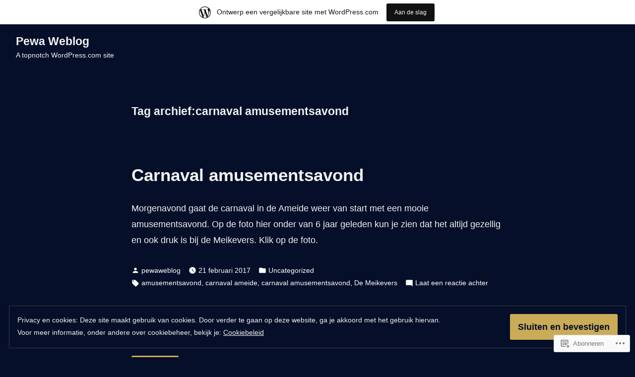

--- FILE ---
content_type: text/html; charset=UTF-8
request_url: https://pewahelmond.wordpress.com/tag/carnaval-amusementsavond/
body_size: 22416
content:
<!doctype html>
<html lang="nl">
<head>
	<meta charset="UTF-8" />
	<meta name="viewport" content="width=device-width, initial-scale=1" />
	<link rel="profile" href="https://gmpg.org/xfn/11" />
	<title>carnaval amusementsavond &#8211; Pewa Weblog</title>
<meta name='robots' content='max-image-preview:large' />
<link rel='dns-prefetch' href='//s0.wp.com' />
<link rel='dns-prefetch' href='//af.pubmine.com' />
<link rel="alternate" type="application/rss+xml" title="Pewa Weblog &raquo; Feed" href="https://pewahelmond.wordpress.com/feed/" />
<link rel="alternate" type="application/rss+xml" title="Pewa Weblog &raquo; Reactiesfeed" href="https://pewahelmond.wordpress.com/comments/feed/" />
<link rel="alternate" type="application/rss+xml" title="Pewa Weblog &raquo; carnaval amusementsavond Tagfeed" href="https://pewahelmond.wordpress.com/tag/carnaval-amusementsavond/feed/" />
	<script type="text/javascript">
		/* <![CDATA[ */
		function addLoadEvent(func) {
			var oldonload = window.onload;
			if (typeof window.onload != 'function') {
				window.onload = func;
			} else {
				window.onload = function () {
					oldonload();
					func();
				}
			}
		}
		/* ]]> */
	</script>
	<link crossorigin='anonymous' rel='stylesheet' id='all-css-0-1' href='/_static/??/wp-content/mu-plugins/widgets/eu-cookie-law/templates/style.css,/wp-content/blog-plugins/marketing-bar/css/marketing-bar.css?m=1761640963j&cssminify=yes' type='text/css' media='all' />
<style id='wp-emoji-styles-inline-css'>

	img.wp-smiley, img.emoji {
		display: inline !important;
		border: none !important;
		box-shadow: none !important;
		height: 1em !important;
		width: 1em !important;
		margin: 0 0.07em !important;
		vertical-align: -0.1em !important;
		background: none !important;
		padding: 0 !important;
	}
/*# sourceURL=wp-emoji-styles-inline-css */
</style>
<link crossorigin='anonymous' rel='stylesheet' id='all-css-2-1' href='/wp-content/plugins/gutenberg-core/v22.2.0/build/styles/block-library/style.css?m=1764855221i&cssminify=yes' type='text/css' media='all' />
<style id='wp-block-library-inline-css'>
.has-text-align-justify {
	text-align:justify;
}
.has-text-align-justify{text-align:justify;}

/*# sourceURL=wp-block-library-inline-css */
</style><style id='global-styles-inline-css'>
:root{--wp--preset--aspect-ratio--square: 1;--wp--preset--aspect-ratio--4-3: 4/3;--wp--preset--aspect-ratio--3-4: 3/4;--wp--preset--aspect-ratio--3-2: 3/2;--wp--preset--aspect-ratio--2-3: 2/3;--wp--preset--aspect-ratio--16-9: 16/9;--wp--preset--aspect-ratio--9-16: 9/16;--wp--preset--color--black: #000000;--wp--preset--color--cyan-bluish-gray: #abb8c3;--wp--preset--color--white: #ffffff;--wp--preset--color--pale-pink: #f78da7;--wp--preset--color--vivid-red: #cf2e2e;--wp--preset--color--luminous-vivid-orange: #ff6900;--wp--preset--color--luminous-vivid-amber: #fcb900;--wp--preset--color--light-green-cyan: #7bdcb5;--wp--preset--color--vivid-green-cyan: #00d084;--wp--preset--color--pale-cyan-blue: #8ed1fc;--wp--preset--color--vivid-cyan-blue: #0693e3;--wp--preset--color--vivid-purple: #9b51e0;--wp--preset--color--primary: #CAAB57;--wp--preset--color--secondary: #EE4266;--wp--preset--color--background: #060f29;--wp--preset--color--foreground: #F2F2F2;--wp--preset--color--foreground-light: #FFFFFF;--wp--preset--color--foreground-dark: #8F8F8F;--wp--preset--gradient--vivid-cyan-blue-to-vivid-purple: linear-gradient(135deg,rgb(6,147,227) 0%,rgb(155,81,224) 100%);--wp--preset--gradient--light-green-cyan-to-vivid-green-cyan: linear-gradient(135deg,rgb(122,220,180) 0%,rgb(0,208,130) 100%);--wp--preset--gradient--luminous-vivid-amber-to-luminous-vivid-orange: linear-gradient(135deg,rgb(252,185,0) 0%,rgb(255,105,0) 100%);--wp--preset--gradient--luminous-vivid-orange-to-vivid-red: linear-gradient(135deg,rgb(255,105,0) 0%,rgb(207,46,46) 100%);--wp--preset--gradient--very-light-gray-to-cyan-bluish-gray: linear-gradient(135deg,rgb(238,238,238) 0%,rgb(169,184,195) 100%);--wp--preset--gradient--cool-to-warm-spectrum: linear-gradient(135deg,rgb(74,234,220) 0%,rgb(151,120,209) 20%,rgb(207,42,186) 40%,rgb(238,44,130) 60%,rgb(251,105,98) 80%,rgb(254,248,76) 100%);--wp--preset--gradient--blush-light-purple: linear-gradient(135deg,rgb(255,206,236) 0%,rgb(152,150,240) 100%);--wp--preset--gradient--blush-bordeaux: linear-gradient(135deg,rgb(254,205,165) 0%,rgb(254,45,45) 50%,rgb(107,0,62) 100%);--wp--preset--gradient--luminous-dusk: linear-gradient(135deg,rgb(255,203,112) 0%,rgb(199,81,192) 50%,rgb(65,88,208) 100%);--wp--preset--gradient--pale-ocean: linear-gradient(135deg,rgb(255,245,203) 0%,rgb(182,227,212) 50%,rgb(51,167,181) 100%);--wp--preset--gradient--electric-grass: linear-gradient(135deg,rgb(202,248,128) 0%,rgb(113,206,126) 100%);--wp--preset--gradient--midnight: linear-gradient(135deg,rgb(2,3,129) 0%,rgb(40,116,252) 100%);--wp--preset--font-size--small: 14.4px;--wp--preset--font-size--medium: 20px;--wp--preset--font-size--large: 28.12px;--wp--preset--font-size--x-large: 42px;--wp--preset--font-size--normal: 18px;--wp--preset--font-size--huge: 35.15px;--wp--preset--font-family--albert-sans: 'Albert Sans', sans-serif;--wp--preset--font-family--alegreya: Alegreya, serif;--wp--preset--font-family--arvo: Arvo, serif;--wp--preset--font-family--bodoni-moda: 'Bodoni Moda', serif;--wp--preset--font-family--bricolage-grotesque: 'Bricolage Grotesque', sans-serif;--wp--preset--font-family--cabin: Cabin, sans-serif;--wp--preset--font-family--chivo: Chivo, sans-serif;--wp--preset--font-family--commissioner: Commissioner, sans-serif;--wp--preset--font-family--cormorant: Cormorant, serif;--wp--preset--font-family--courier-prime: 'Courier Prime', monospace;--wp--preset--font-family--crimson-pro: 'Crimson Pro', serif;--wp--preset--font-family--dm-mono: 'DM Mono', monospace;--wp--preset--font-family--dm-sans: 'DM Sans', sans-serif;--wp--preset--font-family--dm-serif-display: 'DM Serif Display', serif;--wp--preset--font-family--domine: Domine, serif;--wp--preset--font-family--eb-garamond: 'EB Garamond', serif;--wp--preset--font-family--epilogue: Epilogue, sans-serif;--wp--preset--font-family--fahkwang: Fahkwang, sans-serif;--wp--preset--font-family--figtree: Figtree, sans-serif;--wp--preset--font-family--fira-sans: 'Fira Sans', sans-serif;--wp--preset--font-family--fjalla-one: 'Fjalla One', sans-serif;--wp--preset--font-family--fraunces: Fraunces, serif;--wp--preset--font-family--gabarito: Gabarito, system-ui;--wp--preset--font-family--ibm-plex-mono: 'IBM Plex Mono', monospace;--wp--preset--font-family--ibm-plex-sans: 'IBM Plex Sans', sans-serif;--wp--preset--font-family--ibarra-real-nova: 'Ibarra Real Nova', serif;--wp--preset--font-family--instrument-serif: 'Instrument Serif', serif;--wp--preset--font-family--inter: Inter, sans-serif;--wp--preset--font-family--josefin-sans: 'Josefin Sans', sans-serif;--wp--preset--font-family--jost: Jost, sans-serif;--wp--preset--font-family--libre-baskerville: 'Libre Baskerville', serif;--wp--preset--font-family--libre-franklin: 'Libre Franklin', sans-serif;--wp--preset--font-family--literata: Literata, serif;--wp--preset--font-family--lora: Lora, serif;--wp--preset--font-family--merriweather: Merriweather, serif;--wp--preset--font-family--montserrat: Montserrat, sans-serif;--wp--preset--font-family--newsreader: Newsreader, serif;--wp--preset--font-family--noto-sans-mono: 'Noto Sans Mono', sans-serif;--wp--preset--font-family--nunito: Nunito, sans-serif;--wp--preset--font-family--open-sans: 'Open Sans', sans-serif;--wp--preset--font-family--overpass: Overpass, sans-serif;--wp--preset--font-family--pt-serif: 'PT Serif', serif;--wp--preset--font-family--petrona: Petrona, serif;--wp--preset--font-family--piazzolla: Piazzolla, serif;--wp--preset--font-family--playfair-display: 'Playfair Display', serif;--wp--preset--font-family--plus-jakarta-sans: 'Plus Jakarta Sans', sans-serif;--wp--preset--font-family--poppins: Poppins, sans-serif;--wp--preset--font-family--raleway: Raleway, sans-serif;--wp--preset--font-family--roboto: Roboto, sans-serif;--wp--preset--font-family--roboto-slab: 'Roboto Slab', serif;--wp--preset--font-family--rubik: Rubik, sans-serif;--wp--preset--font-family--rufina: Rufina, serif;--wp--preset--font-family--sora: Sora, sans-serif;--wp--preset--font-family--source-sans-3: 'Source Sans 3', sans-serif;--wp--preset--font-family--source-serif-4: 'Source Serif 4', serif;--wp--preset--font-family--space-mono: 'Space Mono', monospace;--wp--preset--font-family--syne: Syne, sans-serif;--wp--preset--font-family--texturina: Texturina, serif;--wp--preset--font-family--urbanist: Urbanist, sans-serif;--wp--preset--font-family--work-sans: 'Work Sans', sans-serif;--wp--preset--spacing--20: 0.44rem;--wp--preset--spacing--30: 0.67rem;--wp--preset--spacing--40: 1rem;--wp--preset--spacing--50: 1.5rem;--wp--preset--spacing--60: 2.25rem;--wp--preset--spacing--70: 3.38rem;--wp--preset--spacing--80: 5.06rem;--wp--preset--shadow--natural: 6px 6px 9px rgba(0, 0, 0, 0.2);--wp--preset--shadow--deep: 12px 12px 50px rgba(0, 0, 0, 0.4);--wp--preset--shadow--sharp: 6px 6px 0px rgba(0, 0, 0, 0.2);--wp--preset--shadow--outlined: 6px 6px 0px -3px rgb(255, 255, 255), 6px 6px rgb(0, 0, 0);--wp--preset--shadow--crisp: 6px 6px 0px rgb(0, 0, 0);}:root :where(.is-layout-flow) > :first-child{margin-block-start: 0;}:root :where(.is-layout-flow) > :last-child{margin-block-end: 0;}:root :where(.is-layout-flow) > *{margin-block-start: 24px;margin-block-end: 0;}:root :where(.is-layout-constrained) > :first-child{margin-block-start: 0;}:root :where(.is-layout-constrained) > :last-child{margin-block-end: 0;}:root :where(.is-layout-constrained) > *{margin-block-start: 24px;margin-block-end: 0;}:root :where(.is-layout-flex){gap: 24px;}:root :where(.is-layout-grid){gap: 24px;}body .is-layout-flex{display: flex;}.is-layout-flex{flex-wrap: wrap;align-items: center;}.is-layout-flex > :is(*, div){margin: 0;}body .is-layout-grid{display: grid;}.is-layout-grid > :is(*, div){margin: 0;}.has-black-color{color: var(--wp--preset--color--black) !important;}.has-cyan-bluish-gray-color{color: var(--wp--preset--color--cyan-bluish-gray) !important;}.has-white-color{color: var(--wp--preset--color--white) !important;}.has-pale-pink-color{color: var(--wp--preset--color--pale-pink) !important;}.has-vivid-red-color{color: var(--wp--preset--color--vivid-red) !important;}.has-luminous-vivid-orange-color{color: var(--wp--preset--color--luminous-vivid-orange) !important;}.has-luminous-vivid-amber-color{color: var(--wp--preset--color--luminous-vivid-amber) !important;}.has-light-green-cyan-color{color: var(--wp--preset--color--light-green-cyan) !important;}.has-vivid-green-cyan-color{color: var(--wp--preset--color--vivid-green-cyan) !important;}.has-pale-cyan-blue-color{color: var(--wp--preset--color--pale-cyan-blue) !important;}.has-vivid-cyan-blue-color{color: var(--wp--preset--color--vivid-cyan-blue) !important;}.has-vivid-purple-color{color: var(--wp--preset--color--vivid-purple) !important;}.has-primary-color{color: var(--wp--preset--color--primary) !important;}.has-secondary-color{color: var(--wp--preset--color--secondary) !important;}.has-background-color{color: var(--wp--preset--color--background) !important;}.has-foreground-color{color: var(--wp--preset--color--foreground) !important;}.has-foreground-light-color{color: var(--wp--preset--color--foreground-light) !important;}.has-foreground-dark-color{color: var(--wp--preset--color--foreground-dark) !important;}.has-black-background-color{background-color: var(--wp--preset--color--black) !important;}.has-cyan-bluish-gray-background-color{background-color: var(--wp--preset--color--cyan-bluish-gray) !important;}.has-white-background-color{background-color: var(--wp--preset--color--white) !important;}.has-pale-pink-background-color{background-color: var(--wp--preset--color--pale-pink) !important;}.has-vivid-red-background-color{background-color: var(--wp--preset--color--vivid-red) !important;}.has-luminous-vivid-orange-background-color{background-color: var(--wp--preset--color--luminous-vivid-orange) !important;}.has-luminous-vivid-amber-background-color{background-color: var(--wp--preset--color--luminous-vivid-amber) !important;}.has-light-green-cyan-background-color{background-color: var(--wp--preset--color--light-green-cyan) !important;}.has-vivid-green-cyan-background-color{background-color: var(--wp--preset--color--vivid-green-cyan) !important;}.has-pale-cyan-blue-background-color{background-color: var(--wp--preset--color--pale-cyan-blue) !important;}.has-vivid-cyan-blue-background-color{background-color: var(--wp--preset--color--vivid-cyan-blue) !important;}.has-vivid-purple-background-color{background-color: var(--wp--preset--color--vivid-purple) !important;}.has-primary-background-color{background-color: var(--wp--preset--color--primary) !important;}.has-secondary-background-color{background-color: var(--wp--preset--color--secondary) !important;}.has-background-background-color{background-color: var(--wp--preset--color--background) !important;}.has-foreground-background-color{background-color: var(--wp--preset--color--foreground) !important;}.has-foreground-light-background-color{background-color: var(--wp--preset--color--foreground-light) !important;}.has-foreground-dark-background-color{background-color: var(--wp--preset--color--foreground-dark) !important;}.has-black-border-color{border-color: var(--wp--preset--color--black) !important;}.has-cyan-bluish-gray-border-color{border-color: var(--wp--preset--color--cyan-bluish-gray) !important;}.has-white-border-color{border-color: var(--wp--preset--color--white) !important;}.has-pale-pink-border-color{border-color: var(--wp--preset--color--pale-pink) !important;}.has-vivid-red-border-color{border-color: var(--wp--preset--color--vivid-red) !important;}.has-luminous-vivid-orange-border-color{border-color: var(--wp--preset--color--luminous-vivid-orange) !important;}.has-luminous-vivid-amber-border-color{border-color: var(--wp--preset--color--luminous-vivid-amber) !important;}.has-light-green-cyan-border-color{border-color: var(--wp--preset--color--light-green-cyan) !important;}.has-vivid-green-cyan-border-color{border-color: var(--wp--preset--color--vivid-green-cyan) !important;}.has-pale-cyan-blue-border-color{border-color: var(--wp--preset--color--pale-cyan-blue) !important;}.has-vivid-cyan-blue-border-color{border-color: var(--wp--preset--color--vivid-cyan-blue) !important;}.has-vivid-purple-border-color{border-color: var(--wp--preset--color--vivid-purple) !important;}.has-primary-border-color{border-color: var(--wp--preset--color--primary) !important;}.has-secondary-border-color{border-color: var(--wp--preset--color--secondary) !important;}.has-background-border-color{border-color: var(--wp--preset--color--background) !important;}.has-foreground-border-color{border-color: var(--wp--preset--color--foreground) !important;}.has-foreground-light-border-color{border-color: var(--wp--preset--color--foreground-light) !important;}.has-foreground-dark-border-color{border-color: var(--wp--preset--color--foreground-dark) !important;}.has-vivid-cyan-blue-to-vivid-purple-gradient-background{background: var(--wp--preset--gradient--vivid-cyan-blue-to-vivid-purple) !important;}.has-light-green-cyan-to-vivid-green-cyan-gradient-background{background: var(--wp--preset--gradient--light-green-cyan-to-vivid-green-cyan) !important;}.has-luminous-vivid-amber-to-luminous-vivid-orange-gradient-background{background: var(--wp--preset--gradient--luminous-vivid-amber-to-luminous-vivid-orange) !important;}.has-luminous-vivid-orange-to-vivid-red-gradient-background{background: var(--wp--preset--gradient--luminous-vivid-orange-to-vivid-red) !important;}.has-very-light-gray-to-cyan-bluish-gray-gradient-background{background: var(--wp--preset--gradient--very-light-gray-to-cyan-bluish-gray) !important;}.has-cool-to-warm-spectrum-gradient-background{background: var(--wp--preset--gradient--cool-to-warm-spectrum) !important;}.has-blush-light-purple-gradient-background{background: var(--wp--preset--gradient--blush-light-purple) !important;}.has-blush-bordeaux-gradient-background{background: var(--wp--preset--gradient--blush-bordeaux) !important;}.has-luminous-dusk-gradient-background{background: var(--wp--preset--gradient--luminous-dusk) !important;}.has-pale-ocean-gradient-background{background: var(--wp--preset--gradient--pale-ocean) !important;}.has-electric-grass-gradient-background{background: var(--wp--preset--gradient--electric-grass) !important;}.has-midnight-gradient-background{background: var(--wp--preset--gradient--midnight) !important;}.has-small-font-size{font-size: var(--wp--preset--font-size--small) !important;}.has-medium-font-size{font-size: var(--wp--preset--font-size--medium) !important;}.has-large-font-size{font-size: var(--wp--preset--font-size--large) !important;}.has-x-large-font-size{font-size: var(--wp--preset--font-size--x-large) !important;}.has-normal-font-size{font-size: var(--wp--preset--font-size--normal) !important;}.has-huge-font-size{font-size: var(--wp--preset--font-size--huge) !important;}.has-albert-sans-font-family{font-family: var(--wp--preset--font-family--albert-sans) !important;}.has-alegreya-font-family{font-family: var(--wp--preset--font-family--alegreya) !important;}.has-arvo-font-family{font-family: var(--wp--preset--font-family--arvo) !important;}.has-bodoni-moda-font-family{font-family: var(--wp--preset--font-family--bodoni-moda) !important;}.has-bricolage-grotesque-font-family{font-family: var(--wp--preset--font-family--bricolage-grotesque) !important;}.has-cabin-font-family{font-family: var(--wp--preset--font-family--cabin) !important;}.has-chivo-font-family{font-family: var(--wp--preset--font-family--chivo) !important;}.has-commissioner-font-family{font-family: var(--wp--preset--font-family--commissioner) !important;}.has-cormorant-font-family{font-family: var(--wp--preset--font-family--cormorant) !important;}.has-courier-prime-font-family{font-family: var(--wp--preset--font-family--courier-prime) !important;}.has-crimson-pro-font-family{font-family: var(--wp--preset--font-family--crimson-pro) !important;}.has-dm-mono-font-family{font-family: var(--wp--preset--font-family--dm-mono) !important;}.has-dm-sans-font-family{font-family: var(--wp--preset--font-family--dm-sans) !important;}.has-dm-serif-display-font-family{font-family: var(--wp--preset--font-family--dm-serif-display) !important;}.has-domine-font-family{font-family: var(--wp--preset--font-family--domine) !important;}.has-eb-garamond-font-family{font-family: var(--wp--preset--font-family--eb-garamond) !important;}.has-epilogue-font-family{font-family: var(--wp--preset--font-family--epilogue) !important;}.has-fahkwang-font-family{font-family: var(--wp--preset--font-family--fahkwang) !important;}.has-figtree-font-family{font-family: var(--wp--preset--font-family--figtree) !important;}.has-fira-sans-font-family{font-family: var(--wp--preset--font-family--fira-sans) !important;}.has-fjalla-one-font-family{font-family: var(--wp--preset--font-family--fjalla-one) !important;}.has-fraunces-font-family{font-family: var(--wp--preset--font-family--fraunces) !important;}.has-gabarito-font-family{font-family: var(--wp--preset--font-family--gabarito) !important;}.has-ibm-plex-mono-font-family{font-family: var(--wp--preset--font-family--ibm-plex-mono) !important;}.has-ibm-plex-sans-font-family{font-family: var(--wp--preset--font-family--ibm-plex-sans) !important;}.has-ibarra-real-nova-font-family{font-family: var(--wp--preset--font-family--ibarra-real-nova) !important;}.has-instrument-serif-font-family{font-family: var(--wp--preset--font-family--instrument-serif) !important;}.has-inter-font-family{font-family: var(--wp--preset--font-family--inter) !important;}.has-josefin-sans-font-family{font-family: var(--wp--preset--font-family--josefin-sans) !important;}.has-jost-font-family{font-family: var(--wp--preset--font-family--jost) !important;}.has-libre-baskerville-font-family{font-family: var(--wp--preset--font-family--libre-baskerville) !important;}.has-libre-franklin-font-family{font-family: var(--wp--preset--font-family--libre-franklin) !important;}.has-literata-font-family{font-family: var(--wp--preset--font-family--literata) !important;}.has-lora-font-family{font-family: var(--wp--preset--font-family--lora) !important;}.has-merriweather-font-family{font-family: var(--wp--preset--font-family--merriweather) !important;}.has-montserrat-font-family{font-family: var(--wp--preset--font-family--montserrat) !important;}.has-newsreader-font-family{font-family: var(--wp--preset--font-family--newsreader) !important;}.has-noto-sans-mono-font-family{font-family: var(--wp--preset--font-family--noto-sans-mono) !important;}.has-nunito-font-family{font-family: var(--wp--preset--font-family--nunito) !important;}.has-open-sans-font-family{font-family: var(--wp--preset--font-family--open-sans) !important;}.has-overpass-font-family{font-family: var(--wp--preset--font-family--overpass) !important;}.has-pt-serif-font-family{font-family: var(--wp--preset--font-family--pt-serif) !important;}.has-petrona-font-family{font-family: var(--wp--preset--font-family--petrona) !important;}.has-piazzolla-font-family{font-family: var(--wp--preset--font-family--piazzolla) !important;}.has-playfair-display-font-family{font-family: var(--wp--preset--font-family--playfair-display) !important;}.has-plus-jakarta-sans-font-family{font-family: var(--wp--preset--font-family--plus-jakarta-sans) !important;}.has-poppins-font-family{font-family: var(--wp--preset--font-family--poppins) !important;}.has-raleway-font-family{font-family: var(--wp--preset--font-family--raleway) !important;}.has-roboto-font-family{font-family: var(--wp--preset--font-family--roboto) !important;}.has-roboto-slab-font-family{font-family: var(--wp--preset--font-family--roboto-slab) !important;}.has-rubik-font-family{font-family: var(--wp--preset--font-family--rubik) !important;}.has-rufina-font-family{font-family: var(--wp--preset--font-family--rufina) !important;}.has-sora-font-family{font-family: var(--wp--preset--font-family--sora) !important;}.has-source-sans-3-font-family{font-family: var(--wp--preset--font-family--source-sans-3) !important;}.has-source-serif-4-font-family{font-family: var(--wp--preset--font-family--source-serif-4) !important;}.has-space-mono-font-family{font-family: var(--wp--preset--font-family--space-mono) !important;}.has-syne-font-family{font-family: var(--wp--preset--font-family--syne) !important;}.has-texturina-font-family{font-family: var(--wp--preset--font-family--texturina) !important;}.has-urbanist-font-family{font-family: var(--wp--preset--font-family--urbanist) !important;}.has-work-sans-font-family{font-family: var(--wp--preset--font-family--work-sans) !important;}
/*# sourceURL=global-styles-inline-css */
</style>

<style id='classic-theme-styles-inline-css'>
/*! This file is auto-generated */
.wp-block-button__link{color:#fff;background-color:#32373c;border-radius:9999px;box-shadow:none;text-decoration:none;padding:calc(.667em + 2px) calc(1.333em + 2px);font-size:1.125em}.wp-block-file__button{background:#32373c;color:#fff;text-decoration:none}
/*# sourceURL=/wp-includes/css/classic-themes.min.css */
</style>
<link crossorigin='anonymous' rel='stylesheet' id='all-css-4-1' href='/_static/??-eJx9jEEOAiEQBD/kQECjeDC+ZWEnijIwYWA3/l72op689KFTVXplCCU3zE1z6reYRYfiUwlP0VYZpwxIJE4IFRd10HOU9iFA2iuhCiI7/ROiDt9WxfETT20jCOc4YUIa2D9t5eGA91xRBMZS7ATtPkTZvCtdzNEZt7f2fHq8Afl7R7w=&cssminify=yes' type='text/css' media='all' />
<link crossorigin='anonymous' rel='stylesheet' id='print-css-5-1' href='/wp-content/themes/pub/varia/print.css?m=1738187798i&cssminify=yes' type='text/css' media='print' />
<link crossorigin='anonymous' rel='stylesheet' id='all-css-6-1' href='/_static/??-eJx9j8EKwyAQRH+odgk9aA+l32Jka7foruiakL+v0EugIbcZeA9mYC0mCCuygr4xY4PSZ6i0EEcVhqZbwmto7QLH6OIreSAOP9SsJUj+E3I3JfVI3KDinCSOGGFQu3omRRSTJHilsWlfzCt5qmcDD74882OyNzc5a+/u8wVSS2EW&cssminify=yes' type='text/css' media='all' />
<style id='jetpack-global-styles-frontend-style-inline-css'>
:root { --font-headings: unset; --font-base: unset; --font-headings-default: -apple-system,BlinkMacSystemFont,"Segoe UI",Roboto,Oxygen-Sans,Ubuntu,Cantarell,"Helvetica Neue",sans-serif; --font-base-default: -apple-system,BlinkMacSystemFont,"Segoe UI",Roboto,Oxygen-Sans,Ubuntu,Cantarell,"Helvetica Neue",sans-serif;}
/*# sourceURL=jetpack-global-styles-frontend-style-inline-css */
</style>
<link crossorigin='anonymous' rel='stylesheet' id='all-css-8-1' href='/wp-content/themes/h4/global.css?m=1420737423i&cssminify=yes' type='text/css' media='all' />
<script type="text/javascript" id="wpcom-actionbar-placeholder-js-extra">
/* <![CDATA[ */
var actionbardata = {"siteID":"45671299","postID":"0","siteURL":"https://pewahelmond.wordpress.com","xhrURL":"https://pewahelmond.wordpress.com/wp-admin/admin-ajax.php","nonce":"4da4b0dc14","isLoggedIn":"","statusMessage":"","subsEmailDefault":"instantly","proxyScriptUrl":"https://s0.wp.com/wp-content/js/wpcom-proxy-request.js?m=1513050504i&amp;ver=20211021","i18n":{"followedText":"Nieuwe berichten van deze site verschijnen nu in je \u003Ca href=\"https://wordpress.com/reader\"\u003EReader\u003C/a\u003E","foldBar":"Deze balk inklappen","unfoldBar":"Deze balk uitbreiden","shortLinkCopied":"Shortlink gekopieerd naar klembord."}};
//# sourceURL=wpcom-actionbar-placeholder-js-extra
/* ]]> */
</script>
<script type="text/javascript" id="jetpack-mu-wpcom-settings-js-before">
/* <![CDATA[ */
var JETPACK_MU_WPCOM_SETTINGS = {"assetsUrl":"https://s0.wp.com/wp-content/mu-plugins/jetpack-mu-wpcom-plugin/moon/jetpack_vendor/automattic/jetpack-mu-wpcom/src/build/"};
//# sourceURL=jetpack-mu-wpcom-settings-js-before
/* ]]> */
</script>
<script crossorigin='anonymous' type='text/javascript'  src='/_static/??/wp-content/js/rlt-proxy.js,/wp-content/blog-plugins/wordads-classes/js/cmp/v2/cmp-non-gdpr.js?m=1720530689j'></script>
<script type="text/javascript" id="rlt-proxy-js-after">
/* <![CDATA[ */
	rltInitialize( {"token":null,"iframeOrigins":["https:\/\/widgets.wp.com"]} );
//# sourceURL=rlt-proxy-js-after
/* ]]> */
</script>
<link rel="EditURI" type="application/rsd+xml" title="RSD" href="https://pewahelmond.wordpress.com/xmlrpc.php?rsd" />
<meta name="generator" content="WordPress.com" />

<!-- Jetpack Open Graph Tags -->
<meta property="og:type" content="website" />
<meta property="og:title" content="carnaval amusementsavond &#8211; Pewa Weblog" />
<meta property="og:url" content="https://pewahelmond.wordpress.com/tag/carnaval-amusementsavond/" />
<meta property="og:site_name" content="Pewa Weblog" />
<meta property="og:image" content="https://s0.wp.com/i/blank.jpg?m=1383295312i" />
<meta property="og:image:width" content="200" />
<meta property="og:image:height" content="200" />
<meta property="og:image:alt" content="" />
<meta property="og:locale" content="nl_NL" />
<meta property="fb:app_id" content="249643311490" />

<!-- End Jetpack Open Graph Tags -->
<link rel="shortcut icon" type="image/x-icon" href="https://s0.wp.com/i/favicon.ico?m=1713425267i" sizes="16x16 24x24 32x32 48x48" />
<link rel="icon" type="image/x-icon" href="https://s0.wp.com/i/favicon.ico?m=1713425267i" sizes="16x16 24x24 32x32 48x48" />
<link rel="apple-touch-icon" href="https://s0.wp.com/i/webclip.png?m=1713868326i" />
<link rel='openid.server' href='https://pewahelmond.wordpress.com/?openidserver=1' />
<link rel='openid.delegate' href='https://pewahelmond.wordpress.com/' />
<link rel="search" type="application/opensearchdescription+xml" href="https://pewahelmond.wordpress.com/osd.xml" title="Pewa Weblog" />
<link rel="search" type="application/opensearchdescription+xml" href="https://s1.wp.com/opensearch.xml" title="WordPress.com" />
<style type="text/css">.recentcomments a{display:inline !important;padding:0 !important;margin:0 !important;}</style>		<style type="text/css">
			.recentcomments a {
				display: inline !important;
				padding: 0 !important;
				margin: 0 !important;
			}

			table.recentcommentsavatartop img.avatar, table.recentcommentsavatarend img.avatar {
				border: 0px;
				margin: 0;
			}

			table.recentcommentsavatartop a, table.recentcommentsavatarend a {
				border: 0px !important;
				background-color: transparent !important;
			}

			td.recentcommentsavatarend, td.recentcommentsavatartop {
				padding: 0px 0px 1px 0px;
				margin: 0px;
			}

			td.recentcommentstextend {
				border: none !important;
				padding: 0px 0px 2px 10px;
			}

			.rtl td.recentcommentstextend {
				padding: 0px 10px 2px 0px;
			}

			td.recentcommentstexttop {
				border: none;
				padding: 0px 0px 0px 10px;
			}

			.rtl td.recentcommentstexttop {
				padding: 0px 10px 0px 0px;
			}
		</style>
		<meta name="description" content="Berichten over carnaval amusementsavond geschreven door pewaweblog" />
<script type="text/javascript">
/* <![CDATA[ */
var wa_client = {}; wa_client.cmd = []; wa_client.config = { 'blog_id': 45671299, 'blog_language': 'nl', 'is_wordads': false, 'hosting_type': 0, 'afp_account_id': null, 'afp_host_id': 5038568878849053, 'theme': 'pub/rivington', '_': { 'title': 'Advertentie', 'privacy_settings': 'Instellingen | Privacy' }, 'formats': [ 'belowpost', 'bottom_sticky', 'sidebar_sticky_right', 'sidebar', 'gutenberg_rectangle', 'gutenberg_leaderboard', 'gutenberg_mobile_leaderboard', 'gutenberg_skyscraper' ] };
/* ]]> */
</script>
		<script type="text/javascript">

			window.doNotSellCallback = function() {

				var linkElements = [
					'a[href="https://wordpress.com/?ref=footer_blog"]',
					'a[href="https://wordpress.com/?ref=footer_website"]',
					'a[href="https://wordpress.com/?ref=vertical_footer"]',
					'a[href^="https://wordpress.com/?ref=footer_segment_"]',
				].join(',');

				var dnsLink = document.createElement( 'a' );
				dnsLink.href = 'https://wordpress.com/nl/advertising-program-optout/';
				dnsLink.classList.add( 'do-not-sell-link' );
				dnsLink.rel = 'nofollow';
				dnsLink.style.marginLeft = '0.5em';
				dnsLink.textContent = 'Mijn persoonsgegevens niet verkopen of delen';

				var creditLinks = document.querySelectorAll( linkElements );

				if ( 0 === creditLinks.length ) {
					return false;
				}

				Array.prototype.forEach.call( creditLinks, function( el ) {
					el.insertAdjacentElement( 'afterend', dnsLink );
				});

				return true;
			};

		</script>
		<script type="text/javascript">
	window.google_analytics_uacct = "UA-52447-2";
</script>

<script type="text/javascript">
	var _gaq = _gaq || [];
	_gaq.push(['_setAccount', 'UA-52447-2']);
	_gaq.push(['_gat._anonymizeIp']);
	_gaq.push(['_setDomainName', 'wordpress.com']);
	_gaq.push(['_initData']);
	_gaq.push(['_trackPageview']);

	(function() {
		var ga = document.createElement('script'); ga.type = 'text/javascript'; ga.async = true;
		ga.src = ('https:' == document.location.protocol ? 'https://ssl' : 'http://www') + '.google-analytics.com/ga.js';
		(document.getElementsByTagName('head')[0] || document.getElementsByTagName('body')[0]).appendChild(ga);
	})();
</script>
<link crossorigin='anonymous' rel='stylesheet' id='all-css-0-3' href='/_static/??-eJyNjMEKgzAQBX9Ifdha9CJ+StF1KdFkN7gJ+X0RbM89zjAMSqxJJbEkhFxHnz9ODBunONN+M4Kq4O2EsHil3WDFRT4aMqvw/yHomj0baD40G/tf9BXXcApj27+ej6Hr2247ASkBO20=&cssminify=yes' type='text/css' media='all' />
</head>

<body class="archive tag tag-carnaval-amusementsavond tag-561940059 wp-embed-responsive wp-theme-pubvaria wp-child-theme-pubrivington customizer-styles-applied hfeed image-filters-enabled jetpack-reblog-enabled has-marketing-bar has-marketing-bar-theme-rivington">


<div id="page" class="site">
	<a class="skip-link screen-reader-text" href="#content">Naar de inhoud springen</a>

	
<header id="masthead" class="site-header responsive-max-width has-title-and-tagline" role="banner">
	<div class="site-branding">

								<p class="site-title"><a href="https://pewahelmond.wordpress.com/" rel="home">Pewa Weblog</a></p>
			
				<p class="site-description">
				A topnotch WordPress.com site			</p>
	</div><!-- .site-branding -->
	</header><!-- #masthead -->

	<div id="content" class="site-content">

	<section id="primary" class="content-area">
		<main id="main" class="site-main">

		
			<header class="page-header responsive-max-width">
				<h1 class="page-title">Tag archief:<span class="page-description">carnaval amusementsavond</span></h1>			</header><!-- .page-header -->

			
<article id="post-26446" class="post-26446 post type-post status-publish format-standard hentry category-uncategorized tag-amusementsavond tag-carnaval-ameide tag-carnaval-amusementsavond tag-de-meikevers entry">
	<header class="entry-header responsive-max-width">
		<h2 class="entry-title"><a href="https://pewahelmond.wordpress.com/2017/02/21/carnaval-amusementsavond/" rel="bookmark">Carnaval amusementsavond</a></h2>	</header><!-- .entry-header -->

	
	<div class="entry-content">
		<p>Morgenavond gaat de carnaval in de Ameide weer van start met een mooie amusementsavond. Op de foto hier onder van 6 jaar geleden kun je zien dat het altijd gezellig en ook druk is bij de Meikevers. Klik op de foto.</p>
	</div><!-- .entry-content -->

	<footer class="entry-footer responsive-max-width">
		<span class="byline"><svg class="svg-icon" width="16" height="16" aria-hidden="true" role="img" focusable="false" viewBox="0 0 24 24" version="1.1" xmlns="http://www.w3.org/2000/svg" xmlns:xlink="http://www.w3.org/1999/xlink"><path d="M12 12c2.21 0 4-1.79 4-4s-1.79-4-4-4-4 1.79-4 4 1.79 4 4 4zm0 2c-2.67 0-8 1.34-8 4v2h16v-2c0-2.66-5.33-4-8-4z"></path><path d="M0 0h24v24H0z" fill="none"></path></svg><span class="screen-reader-text">Geplaatst door</span><span class="author vcard"><a class="url fn n" href="https://pewahelmond.wordpress.com/author/pewaweblog/">pewaweblog</a></span></span><span class="posted-on"><svg class="svg-icon" width="16" height="16" aria-hidden="true" role="img" focusable="false" xmlns="http://www.w3.org/2000/svg" viewBox="0 0 24 24"><defs><path id="a" d="M0 0h24v24H0V0z"></path></defs><clipPath id="b"><use xlink:href="#a" overflow="visible"></use></clipPath><path clip-path="url(#b)" d="M12 2C6.5 2 2 6.5 2 12s4.5 10 10 10 10-4.5 10-10S17.5 2 12 2zm4.2 14.2L11 13V7h1.5v5.2l4.5 2.7-.8 1.3z"></path></svg><a href="https://pewahelmond.wordpress.com/2017/02/21/carnaval-amusementsavond/" rel="bookmark"><time class="entry-date published updated" datetime="2017-02-21T21:42:33+01:00">21 februari 2017</time></a></span><span class="cat-links"><svg class="svg-icon" width="16" height="16" aria-hidden="true" role="img" focusable="false" xmlns="http://www.w3.org/2000/svg" viewBox="0 0 24 24"><path d="M10 4H4c-1.1 0-1.99.9-1.99 2L2 18c0 1.1.9 2 2 2h16c1.1 0 2-.9 2-2V8c0-1.1-.9-2-2-2h-8l-2-2z"></path><path d="M0 0h24v24H0z" fill="none"></path></svg><span class="screen-reader-text">Geplaatst in</span><a href="https://pewahelmond.wordpress.com/category/uncategorized/" rel="category tag">Uncategorized</a></span><span class="tags-links"><svg class="svg-icon" width="16" height="16" aria-hidden="true" role="img" focusable="false" xmlns="http://www.w3.org/2000/svg" viewBox="0 0 24 24"><path d="M21.41 11.58l-9-9C12.05 2.22 11.55 2 11 2H4c-1.1 0-2 .9-2 2v7c0 .55.22 1.05.59 1.42l9 9c.36.36.86.58 1.41.58.55 0 1.05-.22 1.41-.59l7-7c.37-.36.59-.86.59-1.41 0-.55-.23-1.06-.59-1.42zM5.5 7C4.67 7 4 6.33 4 5.5S4.67 4 5.5 4 7 4.67 7 5.5 6.33 7 5.5 7z"></path><path d="M0 0h24v24H0z" fill="none"></path></svg><span class="screen-reader-text">Tags:</span><a href="https://pewahelmond.wordpress.com/tag/amusementsavond/" rel="tag">amusementsavond</a>, <a href="https://pewahelmond.wordpress.com/tag/carnaval-ameide/" rel="tag">carnaval ameide</a>, <a href="https://pewahelmond.wordpress.com/tag/carnaval-amusementsavond/" rel="tag">carnaval amusementsavond</a>, <a href="https://pewahelmond.wordpress.com/tag/de-meikevers/" rel="tag">De Meikevers</a></span><span class="comments-link"><svg class="svg-icon" width="16" height="16" aria-hidden="true" role="img" focusable="false" viewBox="0 0 24 24" version="1.1" xmlns="http://www.w3.org/2000/svg" xmlns:xlink="http://www.w3.org/1999/xlink"><path d="M21.99 4c0-1.1-.89-2-1.99-2H4c-1.1 0-2 .9-2 2v12c0 1.1.9 2 2 2h14l4 4-.01-18z"></path><path d="M0 0h24v24H0z" fill="none"></path></svg><a href="https://pewahelmond.wordpress.com/2017/02/21/carnaval-amusementsavond/#respond">Laat een reactie achter<span class="screen-reader-text"> op Carnaval amusementsavond</span></a></span>	</footer><!-- .entry-footer -->
</article><!-- #post-${ID} -->
		</main><!-- #main -->
	</section><!-- #primary -->


	</div><!-- #content -->

	<footer id="colophon" class="site-footer responsive-max-width">
	
	<aside class="widget-area responsive-max-width" role="complementary" aria-label="Voettekst">
		<section id="search-2" class="widget widget_search"><form role="search" method="get" class="search-form" action="https://pewahelmond.wordpress.com/">
				<label>
					<span class="screen-reader-text">Zoek naar:</span>
					<input type="search" class="search-field" placeholder="Zoeken &hellip;" value="" name="s" />
				</label>
				<input type="submit" class="search-submit" value="Zoeken" />
			</form></section><section id="recent-comments-3" class="widget widget_recent_comments"><h2 class="widget-title">Recente reacties</h2>				<table class="recentcommentsavatar" cellspacing="0" cellpadding="0" border="0">
					<tr><td title="Mieke Boumans" class="recentcommentsavatartop" style="height:48px; width:48px;"><img referrerpolicy="no-referrer" alt='Mieke Boumans&#039;s avatar' src='https://1.gravatar.com/avatar/7cf4d524e986f82f4f165f5b903e081aa5e9720e3dda70d289a6b80cfdced120?s=48&#038;d=identicon&#038;r=G' srcset='https://1.gravatar.com/avatar/7cf4d524e986f82f4f165f5b903e081aa5e9720e3dda70d289a6b80cfdced120?s=48&#038;d=identicon&#038;r=G 1x, https://1.gravatar.com/avatar/7cf4d524e986f82f4f165f5b903e081aa5e9720e3dda70d289a6b80cfdced120?s=72&#038;d=identicon&#038;r=G 1.5x, https://1.gravatar.com/avatar/7cf4d524e986f82f4f165f5b903e081aa5e9720e3dda70d289a6b80cfdced120?s=96&#038;d=identicon&#038;r=G 2x, https://1.gravatar.com/avatar/7cf4d524e986f82f4f165f5b903e081aa5e9720e3dda70d289a6b80cfdced120?s=144&#038;d=identicon&#038;r=G 3x, https://1.gravatar.com/avatar/7cf4d524e986f82f4f165f5b903e081aa5e9720e3dda70d289a6b80cfdced120?s=192&#038;d=identicon&#038;r=G 4x' class='avatar avatar-48' height='48' width='48' loading='lazy' decoding='async' /></td><td class="recentcommentstexttop" style="">Mieke Boumans op <a href="https://pewahelmond.wordpress.com/2025/11/28/pewa-foto-1969-wie-zun-eige-nie-kietelt/comment-page-1/#comment-4746">PeWa Foto 1969. Wie zun eige n&hellip;</a></td></tr><tr><td title="Maurice van Venrooij" class="recentcommentsavatarend" style="height:48px; width:48px;"><a href="http://mauricevanvenrooij.com" rel="nofollow"><img referrerpolicy="no-referrer" alt='Maurice van Venrooij&#039;s avatar' src='https://1.gravatar.com/avatar/1327afb916eda7fd92d1aa468338fa887a32c04073d1a58382566fd6534367c0?s=48&#038;d=identicon&#038;r=G' srcset='https://1.gravatar.com/avatar/1327afb916eda7fd92d1aa468338fa887a32c04073d1a58382566fd6534367c0?s=48&#038;d=identicon&#038;r=G 1x, https://1.gravatar.com/avatar/1327afb916eda7fd92d1aa468338fa887a32c04073d1a58382566fd6534367c0?s=72&#038;d=identicon&#038;r=G 1.5x, https://1.gravatar.com/avatar/1327afb916eda7fd92d1aa468338fa887a32c04073d1a58382566fd6534367c0?s=96&#038;d=identicon&#038;r=G 2x, https://1.gravatar.com/avatar/1327afb916eda7fd92d1aa468338fa887a32c04073d1a58382566fd6534367c0?s=144&#038;d=identicon&#038;r=G 3x, https://1.gravatar.com/avatar/1327afb916eda7fd92d1aa468338fa887a32c04073d1a58382566fd6534367c0?s=192&#038;d=identicon&#038;r=G 4x' class='avatar avatar-48' height='48' width='48' loading='lazy' decoding='async' /></a></td><td class="recentcommentstextend" style=""><a href="http://mauricevanvenrooij.com" rel="nofollow">Maurice van Venrooij</a> op <a href="https://pewahelmond.wordpress.com/2025/09/17/pewa-foto-1898-haagje-en-patronaat/comment-page-1/#comment-4744">PeWa Foto 1898. Haagje en&hellip;</a></td></tr><tr><td title="pewaweblog" class="recentcommentsavatarend" style="height:48px; width:48px;"><a href="https://pewahelmond.wordpress.com" rel="nofollow"><img referrerpolicy="no-referrer" alt='pewaweblog&#039;s avatar' src='https://2.gravatar.com/avatar/81390103f13004d79cc4d4c53054e2aa9e5c6d9a9e1fad62b90e80e89534ee7c?s=48&#038;d=identicon&#038;r=G' srcset='https://2.gravatar.com/avatar/81390103f13004d79cc4d4c53054e2aa9e5c6d9a9e1fad62b90e80e89534ee7c?s=48&#038;d=identicon&#038;r=G 1x, https://2.gravatar.com/avatar/81390103f13004d79cc4d4c53054e2aa9e5c6d9a9e1fad62b90e80e89534ee7c?s=72&#038;d=identicon&#038;r=G 1.5x, https://2.gravatar.com/avatar/81390103f13004d79cc4d4c53054e2aa9e5c6d9a9e1fad62b90e80e89534ee7c?s=96&#038;d=identicon&#038;r=G 2x, https://2.gravatar.com/avatar/81390103f13004d79cc4d4c53054e2aa9e5c6d9a9e1fad62b90e80e89534ee7c?s=144&#038;d=identicon&#038;r=G 3x, https://2.gravatar.com/avatar/81390103f13004d79cc4d4c53054e2aa9e5c6d9a9e1fad62b90e80e89534ee7c?s=192&#038;d=identicon&#038;r=G 4x' class='avatar avatar-48' height='48' width='48' loading='lazy' decoding='async' /></a></td><td class="recentcommentstextend" style=""><a href="https://pewahelmond.wordpress.com" rel="nofollow">pewaweblog</a> op <a href="https://pewahelmond.wordpress.com/2015/04/07/motoren-met-aanhanger/comment-page-1/#comment-4741">Motoren met aanhanger</a></td></tr><tr><td title="Steegmans willy" class="recentcommentsavatarend" style="height:48px; width:48px;"><img referrerpolicy="no-referrer" alt='Steegmans willy&#039;s avatar' src='https://0.gravatar.com/avatar/383f7db77a3236921367a7c2a7a6ff15b89a2d5bdb21294ecad45d781c35c7e1?s=48&#038;d=identicon&#038;r=G' srcset='https://0.gravatar.com/avatar/383f7db77a3236921367a7c2a7a6ff15b89a2d5bdb21294ecad45d781c35c7e1?s=48&#038;d=identicon&#038;r=G 1x, https://0.gravatar.com/avatar/383f7db77a3236921367a7c2a7a6ff15b89a2d5bdb21294ecad45d781c35c7e1?s=72&#038;d=identicon&#038;r=G 1.5x, https://0.gravatar.com/avatar/383f7db77a3236921367a7c2a7a6ff15b89a2d5bdb21294ecad45d781c35c7e1?s=96&#038;d=identicon&#038;r=G 2x, https://0.gravatar.com/avatar/383f7db77a3236921367a7c2a7a6ff15b89a2d5bdb21294ecad45d781c35c7e1?s=144&#038;d=identicon&#038;r=G 3x, https://0.gravatar.com/avatar/383f7db77a3236921367a7c2a7a6ff15b89a2d5bdb21294ecad45d781c35c7e1?s=192&#038;d=identicon&#038;r=G 4x' class='avatar avatar-48' height='48' width='48' loading='lazy' decoding='async' /></td><td class="recentcommentstextend" style="">Steegmans willy op <a href="https://pewahelmond.wordpress.com/2015/04/07/motoren-met-aanhanger/comment-page-1/#comment-4740">Motoren met aanhanger</a></td></tr><tr><td title="Anna Kot" class="recentcommentsavatarend" style="height:48px; width:48px;"><img referrerpolicy="no-referrer" alt='Anna Kot&#039;s avatar' src='https://2.gravatar.com/avatar/ea70a70ce99b44648d422786606390e48a66f894ca6c13657eb91e6d48279e05?s=48&#038;d=identicon&#038;r=G' srcset='https://2.gravatar.com/avatar/ea70a70ce99b44648d422786606390e48a66f894ca6c13657eb91e6d48279e05?s=48&#038;d=identicon&#038;r=G 1x, https://2.gravatar.com/avatar/ea70a70ce99b44648d422786606390e48a66f894ca6c13657eb91e6d48279e05?s=72&#038;d=identicon&#038;r=G 1.5x, https://2.gravatar.com/avatar/ea70a70ce99b44648d422786606390e48a66f894ca6c13657eb91e6d48279e05?s=96&#038;d=identicon&#038;r=G 2x, https://2.gravatar.com/avatar/ea70a70ce99b44648d422786606390e48a66f894ca6c13657eb91e6d48279e05?s=144&#038;d=identicon&#038;r=G 3x, https://2.gravatar.com/avatar/ea70a70ce99b44648d422786606390e48a66f894ca6c13657eb91e6d48279e05?s=192&#038;d=identicon&#038;r=G 4x' class='avatar avatar-48' height='48' width='48' loading='lazy' decoding='async' /></td><td class="recentcommentstextend" style="">Anna Kot op <a href="https://pewahelmond.wordpress.com/2023/11/16/nieuw-in-helmond-centrum/comment-page-1/#comment-4739">Nieuw in Helmond&nbsp;Centrum</a></td></tr><tr><td title="Franca Schutte" class="recentcommentsavatarend" style="height:48px; width:48px;"><img referrerpolicy="no-referrer" alt='Franca Schutte&#039;s avatar' src='https://0.gravatar.com/avatar/60b3c8ed3e04fff893731619d2c51de9b6a0c88c7f7d1b4576e32d6fbe770324?s=48&#038;d=identicon&#038;r=G' srcset='https://0.gravatar.com/avatar/60b3c8ed3e04fff893731619d2c51de9b6a0c88c7f7d1b4576e32d6fbe770324?s=48&#038;d=identicon&#038;r=G 1x, https://0.gravatar.com/avatar/60b3c8ed3e04fff893731619d2c51de9b6a0c88c7f7d1b4576e32d6fbe770324?s=72&#038;d=identicon&#038;r=G 1.5x, https://0.gravatar.com/avatar/60b3c8ed3e04fff893731619d2c51de9b6a0c88c7f7d1b4576e32d6fbe770324?s=96&#038;d=identicon&#038;r=G 2x, https://0.gravatar.com/avatar/60b3c8ed3e04fff893731619d2c51de9b6a0c88c7f7d1b4576e32d6fbe770324?s=144&#038;d=identicon&#038;r=G 3x, https://0.gravatar.com/avatar/60b3c8ed3e04fff893731619d2c51de9b6a0c88c7f7d1b4576e32d6fbe770324?s=192&#038;d=identicon&#038;r=G 4x' class='avatar avatar-48' height='48' width='48' loading='lazy' decoding='async' /></td><td class="recentcommentstextend" style="">Franca Schutte op <a href="https://pewahelmond.wordpress.com/2022/02/06/helmond-kasteel-met-tuin/comment-page-1/#comment-4738">Helmond Kasteel met&nbsp;tuin</a></td></tr><tr><td title="lies verrijt" class="recentcommentsavatarend" style="height:48px; width:48px;"><img referrerpolicy="no-referrer" alt='lies verrijt&#039;s avatar' src='https://2.gravatar.com/avatar/5177beac356bc0595e9492e50245e66e3ee3fb63235edbb30bd4d09750ab679d?s=48&#038;d=identicon&#038;r=G' srcset='https://2.gravatar.com/avatar/5177beac356bc0595e9492e50245e66e3ee3fb63235edbb30bd4d09750ab679d?s=48&#038;d=identicon&#038;r=G 1x, https://2.gravatar.com/avatar/5177beac356bc0595e9492e50245e66e3ee3fb63235edbb30bd4d09750ab679d?s=72&#038;d=identicon&#038;r=G 1.5x, https://2.gravatar.com/avatar/5177beac356bc0595e9492e50245e66e3ee3fb63235edbb30bd4d09750ab679d?s=96&#038;d=identicon&#038;r=G 2x, https://2.gravatar.com/avatar/5177beac356bc0595e9492e50245e66e3ee3fb63235edbb30bd4d09750ab679d?s=144&#038;d=identicon&#038;r=G 3x, https://2.gravatar.com/avatar/5177beac356bc0595e9492e50245e66e3ee3fb63235edbb30bd4d09750ab679d?s=192&#038;d=identicon&#038;r=G 4x' class='avatar avatar-48' height='48' width='48' loading='lazy' decoding='async' /></td><td class="recentcommentstextend" style="">lies verrijt op <a href="https://pewahelmond.wordpress.com/2025/03/12/voormalige-bioschoop-centraal/comment-page-1/#comment-4736">Voormalige Bioschoop Centraal</a></td></tr>				</table>
				</section><section id="archives-2" class="widget widget_archive"><h2 class="widget-title">Archief</h2>
			<ul>
					<li><a href='https://pewahelmond.wordpress.com/2026/01/'>januari 2026</a></li>
	<li><a href='https://pewahelmond.wordpress.com/2025/12/'>december 2025</a></li>
	<li><a href='https://pewahelmond.wordpress.com/2025/11/'>november 2025</a></li>
	<li><a href='https://pewahelmond.wordpress.com/2025/10/'>oktober 2025</a></li>
	<li><a href='https://pewahelmond.wordpress.com/2025/09/'>september 2025</a></li>
	<li><a href='https://pewahelmond.wordpress.com/2025/08/'>augustus 2025</a></li>
	<li><a href='https://pewahelmond.wordpress.com/2025/07/'>juli 2025</a></li>
	<li><a href='https://pewahelmond.wordpress.com/2025/06/'>juni 2025</a></li>
	<li><a href='https://pewahelmond.wordpress.com/2025/05/'>mei 2025</a></li>
	<li><a href='https://pewahelmond.wordpress.com/2025/04/'>april 2025</a></li>
	<li><a href='https://pewahelmond.wordpress.com/2025/03/'>maart 2025</a></li>
	<li><a href='https://pewahelmond.wordpress.com/2025/02/'>februari 2025</a></li>
	<li><a href='https://pewahelmond.wordpress.com/2025/01/'>januari 2025</a></li>
	<li><a href='https://pewahelmond.wordpress.com/2024/12/'>december 2024</a></li>
	<li><a href='https://pewahelmond.wordpress.com/2024/11/'>november 2024</a></li>
	<li><a href='https://pewahelmond.wordpress.com/2024/10/'>oktober 2024</a></li>
	<li><a href='https://pewahelmond.wordpress.com/2024/09/'>september 2024</a></li>
	<li><a href='https://pewahelmond.wordpress.com/2024/08/'>augustus 2024</a></li>
	<li><a href='https://pewahelmond.wordpress.com/2024/07/'>juli 2024</a></li>
	<li><a href='https://pewahelmond.wordpress.com/2024/06/'>juni 2024</a></li>
	<li><a href='https://pewahelmond.wordpress.com/2024/05/'>mei 2024</a></li>
	<li><a href='https://pewahelmond.wordpress.com/2024/04/'>april 2024</a></li>
	<li><a href='https://pewahelmond.wordpress.com/2024/03/'>maart 2024</a></li>
	<li><a href='https://pewahelmond.wordpress.com/2024/02/'>februari 2024</a></li>
	<li><a href='https://pewahelmond.wordpress.com/2024/01/'>januari 2024</a></li>
	<li><a href='https://pewahelmond.wordpress.com/2023/12/'>december 2023</a></li>
	<li><a href='https://pewahelmond.wordpress.com/2023/11/'>november 2023</a></li>
	<li><a href='https://pewahelmond.wordpress.com/2023/10/'>oktober 2023</a></li>
	<li><a href='https://pewahelmond.wordpress.com/2023/09/'>september 2023</a></li>
	<li><a href='https://pewahelmond.wordpress.com/2023/08/'>augustus 2023</a></li>
	<li><a href='https://pewahelmond.wordpress.com/2023/07/'>juli 2023</a></li>
	<li><a href='https://pewahelmond.wordpress.com/2023/06/'>juni 2023</a></li>
	<li><a href='https://pewahelmond.wordpress.com/2023/05/'>mei 2023</a></li>
	<li><a href='https://pewahelmond.wordpress.com/2023/04/'>april 2023</a></li>
	<li><a href='https://pewahelmond.wordpress.com/2023/03/'>maart 2023</a></li>
	<li><a href='https://pewahelmond.wordpress.com/2023/02/'>februari 2023</a></li>
	<li><a href='https://pewahelmond.wordpress.com/2023/01/'>januari 2023</a></li>
	<li><a href='https://pewahelmond.wordpress.com/2022/12/'>december 2022</a></li>
	<li><a href='https://pewahelmond.wordpress.com/2022/11/'>november 2022</a></li>
	<li><a href='https://pewahelmond.wordpress.com/2022/10/'>oktober 2022</a></li>
	<li><a href='https://pewahelmond.wordpress.com/2022/09/'>september 2022</a></li>
	<li><a href='https://pewahelmond.wordpress.com/2022/08/'>augustus 2022</a></li>
	<li><a href='https://pewahelmond.wordpress.com/2022/07/'>juli 2022</a></li>
	<li><a href='https://pewahelmond.wordpress.com/2022/06/'>juni 2022</a></li>
	<li><a href='https://pewahelmond.wordpress.com/2022/05/'>mei 2022</a></li>
	<li><a href='https://pewahelmond.wordpress.com/2022/03/'>maart 2022</a></li>
	<li><a href='https://pewahelmond.wordpress.com/2022/02/'>februari 2022</a></li>
	<li><a href='https://pewahelmond.wordpress.com/2022/01/'>januari 2022</a></li>
	<li><a href='https://pewahelmond.wordpress.com/2021/12/'>december 2021</a></li>
	<li><a href='https://pewahelmond.wordpress.com/2021/11/'>november 2021</a></li>
	<li><a href='https://pewahelmond.wordpress.com/2021/10/'>oktober 2021</a></li>
	<li><a href='https://pewahelmond.wordpress.com/2021/09/'>september 2021</a></li>
	<li><a href='https://pewahelmond.wordpress.com/2021/08/'>augustus 2021</a></li>
	<li><a href='https://pewahelmond.wordpress.com/2021/07/'>juli 2021</a></li>
	<li><a href='https://pewahelmond.wordpress.com/2021/06/'>juni 2021</a></li>
	<li><a href='https://pewahelmond.wordpress.com/2021/05/'>mei 2021</a></li>
	<li><a href='https://pewahelmond.wordpress.com/2021/04/'>april 2021</a></li>
	<li><a href='https://pewahelmond.wordpress.com/2021/03/'>maart 2021</a></li>
	<li><a href='https://pewahelmond.wordpress.com/2021/02/'>februari 2021</a></li>
	<li><a href='https://pewahelmond.wordpress.com/2021/01/'>januari 2021</a></li>
	<li><a href='https://pewahelmond.wordpress.com/2020/12/'>december 2020</a></li>
	<li><a href='https://pewahelmond.wordpress.com/2020/11/'>november 2020</a></li>
	<li><a href='https://pewahelmond.wordpress.com/2020/10/'>oktober 2020</a></li>
	<li><a href='https://pewahelmond.wordpress.com/2020/09/'>september 2020</a></li>
	<li><a href='https://pewahelmond.wordpress.com/2020/08/'>augustus 2020</a></li>
	<li><a href='https://pewahelmond.wordpress.com/2020/07/'>juli 2020</a></li>
	<li><a href='https://pewahelmond.wordpress.com/2020/06/'>juni 2020</a></li>
	<li><a href='https://pewahelmond.wordpress.com/2020/05/'>mei 2020</a></li>
	<li><a href='https://pewahelmond.wordpress.com/2020/04/'>april 2020</a></li>
	<li><a href='https://pewahelmond.wordpress.com/2020/03/'>maart 2020</a></li>
	<li><a href='https://pewahelmond.wordpress.com/2020/02/'>februari 2020</a></li>
	<li><a href='https://pewahelmond.wordpress.com/2020/01/'>januari 2020</a></li>
	<li><a href='https://pewahelmond.wordpress.com/2019/12/'>december 2019</a></li>
	<li><a href='https://pewahelmond.wordpress.com/2019/11/'>november 2019</a></li>
	<li><a href='https://pewahelmond.wordpress.com/2019/10/'>oktober 2019</a></li>
	<li><a href='https://pewahelmond.wordpress.com/2019/09/'>september 2019</a></li>
	<li><a href='https://pewahelmond.wordpress.com/2019/08/'>augustus 2019</a></li>
	<li><a href='https://pewahelmond.wordpress.com/2019/07/'>juli 2019</a></li>
	<li><a href='https://pewahelmond.wordpress.com/2019/06/'>juni 2019</a></li>
	<li><a href='https://pewahelmond.wordpress.com/2019/05/'>mei 2019</a></li>
	<li><a href='https://pewahelmond.wordpress.com/2019/04/'>april 2019</a></li>
	<li><a href='https://pewahelmond.wordpress.com/2019/03/'>maart 2019</a></li>
	<li><a href='https://pewahelmond.wordpress.com/2019/02/'>februari 2019</a></li>
	<li><a href='https://pewahelmond.wordpress.com/2019/01/'>januari 2019</a></li>
	<li><a href='https://pewahelmond.wordpress.com/2018/12/'>december 2018</a></li>
	<li><a href='https://pewahelmond.wordpress.com/2018/11/'>november 2018</a></li>
	<li><a href='https://pewahelmond.wordpress.com/2018/10/'>oktober 2018</a></li>
	<li><a href='https://pewahelmond.wordpress.com/2018/09/'>september 2018</a></li>
	<li><a href='https://pewahelmond.wordpress.com/2018/08/'>augustus 2018</a></li>
	<li><a href='https://pewahelmond.wordpress.com/2018/07/'>juli 2018</a></li>
	<li><a href='https://pewahelmond.wordpress.com/2018/06/'>juni 2018</a></li>
	<li><a href='https://pewahelmond.wordpress.com/2018/05/'>mei 2018</a></li>
	<li><a href='https://pewahelmond.wordpress.com/2018/04/'>april 2018</a></li>
	<li><a href='https://pewahelmond.wordpress.com/2018/03/'>maart 2018</a></li>
	<li><a href='https://pewahelmond.wordpress.com/2018/02/'>februari 2018</a></li>
	<li><a href='https://pewahelmond.wordpress.com/2018/01/'>januari 2018</a></li>
	<li><a href='https://pewahelmond.wordpress.com/2017/12/'>december 2017</a></li>
	<li><a href='https://pewahelmond.wordpress.com/2017/11/'>november 2017</a></li>
	<li><a href='https://pewahelmond.wordpress.com/2017/10/'>oktober 2017</a></li>
	<li><a href='https://pewahelmond.wordpress.com/2017/09/'>september 2017</a></li>
	<li><a href='https://pewahelmond.wordpress.com/2017/08/'>augustus 2017</a></li>
	<li><a href='https://pewahelmond.wordpress.com/2017/07/'>juli 2017</a></li>
	<li><a href='https://pewahelmond.wordpress.com/2017/06/'>juni 2017</a></li>
	<li><a href='https://pewahelmond.wordpress.com/2017/05/'>mei 2017</a></li>
	<li><a href='https://pewahelmond.wordpress.com/2017/04/'>april 2017</a></li>
	<li><a href='https://pewahelmond.wordpress.com/2017/03/'>maart 2017</a></li>
	<li><a href='https://pewahelmond.wordpress.com/2017/02/'>februari 2017</a></li>
	<li><a href='https://pewahelmond.wordpress.com/2017/01/'>januari 2017</a></li>
	<li><a href='https://pewahelmond.wordpress.com/2016/12/'>december 2016</a></li>
	<li><a href='https://pewahelmond.wordpress.com/2016/11/'>november 2016</a></li>
	<li><a href='https://pewahelmond.wordpress.com/2016/10/'>oktober 2016</a></li>
	<li><a href='https://pewahelmond.wordpress.com/2016/09/'>september 2016</a></li>
	<li><a href='https://pewahelmond.wordpress.com/2016/08/'>augustus 2016</a></li>
	<li><a href='https://pewahelmond.wordpress.com/2016/07/'>juli 2016</a></li>
	<li><a href='https://pewahelmond.wordpress.com/2016/06/'>juni 2016</a></li>
	<li><a href='https://pewahelmond.wordpress.com/2016/05/'>mei 2016</a></li>
	<li><a href='https://pewahelmond.wordpress.com/2016/04/'>april 2016</a></li>
	<li><a href='https://pewahelmond.wordpress.com/2016/03/'>maart 2016</a></li>
	<li><a href='https://pewahelmond.wordpress.com/2016/02/'>februari 2016</a></li>
	<li><a href='https://pewahelmond.wordpress.com/2016/01/'>januari 2016</a></li>
	<li><a href='https://pewahelmond.wordpress.com/2015/12/'>december 2015</a></li>
	<li><a href='https://pewahelmond.wordpress.com/2015/11/'>november 2015</a></li>
	<li><a href='https://pewahelmond.wordpress.com/2015/10/'>oktober 2015</a></li>
	<li><a href='https://pewahelmond.wordpress.com/2015/09/'>september 2015</a></li>
	<li><a href='https://pewahelmond.wordpress.com/2015/08/'>augustus 2015</a></li>
	<li><a href='https://pewahelmond.wordpress.com/2015/07/'>juli 2015</a></li>
	<li><a href='https://pewahelmond.wordpress.com/2015/06/'>juni 2015</a></li>
	<li><a href='https://pewahelmond.wordpress.com/2015/05/'>mei 2015</a></li>
	<li><a href='https://pewahelmond.wordpress.com/2015/04/'>april 2015</a></li>
	<li><a href='https://pewahelmond.wordpress.com/2015/03/'>maart 2015</a></li>
	<li><a href='https://pewahelmond.wordpress.com/2015/02/'>februari 2015</a></li>
	<li><a href='https://pewahelmond.wordpress.com/2015/01/'>januari 2015</a></li>
	<li><a href='https://pewahelmond.wordpress.com/2014/12/'>december 2014</a></li>
	<li><a href='https://pewahelmond.wordpress.com/2014/11/'>november 2014</a></li>
	<li><a href='https://pewahelmond.wordpress.com/2014/10/'>oktober 2014</a></li>
	<li><a href='https://pewahelmond.wordpress.com/2014/09/'>september 2014</a></li>
	<li><a href='https://pewahelmond.wordpress.com/2014/08/'>augustus 2014</a></li>
	<li><a href='https://pewahelmond.wordpress.com/2014/07/'>juli 2014</a></li>
	<li><a href='https://pewahelmond.wordpress.com/2014/06/'>juni 2014</a></li>
	<li><a href='https://pewahelmond.wordpress.com/2014/05/'>mei 2014</a></li>
	<li><a href='https://pewahelmond.wordpress.com/2014/04/'>april 2014</a></li>
	<li><a href='https://pewahelmond.wordpress.com/2014/03/'>maart 2014</a></li>
	<li><a href='https://pewahelmond.wordpress.com/2014/02/'>februari 2014</a></li>
	<li><a href='https://pewahelmond.wordpress.com/2014/01/'>januari 2014</a></li>
	<li><a href='https://pewahelmond.wordpress.com/2013/12/'>december 2013</a></li>
	<li><a href='https://pewahelmond.wordpress.com/2013/11/'>november 2013</a></li>
	<li><a href='https://pewahelmond.wordpress.com/2013/10/'>oktober 2013</a></li>
	<li><a href='https://pewahelmond.wordpress.com/2013/09/'>september 2013</a></li>
	<li><a href='https://pewahelmond.wordpress.com/2013/08/'>augustus 2013</a></li>
	<li><a href='https://pewahelmond.wordpress.com/2013/07/'>juli 2013</a></li>
	<li><a href='https://pewahelmond.wordpress.com/2013/06/'>juni 2013</a></li>
	<li><a href='https://pewahelmond.wordpress.com/2013/05/'>mei 2013</a></li>
	<li><a href='https://pewahelmond.wordpress.com/2013/04/'>april 2013</a></li>
	<li><a href='https://pewahelmond.wordpress.com/2013/03/'>maart 2013</a></li>
	<li><a href='https://pewahelmond.wordpress.com/2013/02/'>februari 2013</a></li>
	<li><a href='https://pewahelmond.wordpress.com/2013/01/'>januari 2013</a></li>
	<li><a href='https://pewahelmond.wordpress.com/2012/12/'>december 2012</a></li>
	<li><a href='https://pewahelmond.wordpress.com/2012/11/'>november 2012</a></li>
	<li><a href='https://pewahelmond.wordpress.com/2012/10/'>oktober 2012</a></li>
	<li><a href='https://pewahelmond.wordpress.com/2012/09/'>september 2012</a></li>
	<li><a href='https://pewahelmond.wordpress.com/2012/08/'>augustus 2012</a></li>
	<li><a href='https://pewahelmond.wordpress.com/2012/07/'>juli 2012</a></li>
	<li><a href='https://pewahelmond.wordpress.com/2012/06/'>juni 2012</a></li>
	<li><a href='https://pewahelmond.wordpress.com/2012/05/'>mei 2012</a></li>
	<li><a href='https://pewahelmond.wordpress.com/2012/04/'>april 2012</a></li>
	<li><a href='https://pewahelmond.wordpress.com/2012/03/'>maart 2012</a></li>
	<li><a href='https://pewahelmond.wordpress.com/2012/02/'>februari 2012</a></li>
	<li><a href='https://pewahelmond.wordpress.com/2012/01/'>januari 2012</a></li>
	<li><a href='https://pewahelmond.wordpress.com/2011/12/'>december 2011</a></li>
	<li><a href='https://pewahelmond.wordpress.com/2011/11/'>november 2011</a></li>
	<li><a href='https://pewahelmond.wordpress.com/2011/08/'>augustus 2011</a></li>
	<li><a href='https://pewahelmond.wordpress.com/2011/07/'>juli 2011</a></li>
	<li><a href='https://pewahelmond.wordpress.com/2011/06/'>juni 2011</a></li>
	<li><a href='https://pewahelmond.wordpress.com/2011/05/'>mei 2011</a></li>
	<li><a href='https://pewahelmond.wordpress.com/2011/04/'>april 2011</a></li>
	<li><a href='https://pewahelmond.wordpress.com/2011/03/'>maart 2011</a></li>
	<li><a href='https://pewahelmond.wordpress.com/2011/02/'>februari 2011</a></li>
	<li><a href='https://pewahelmond.wordpress.com/2011/01/'>januari 2011</a></li>
	<li><a href='https://pewahelmond.wordpress.com/2010/12/'>december 2010</a></li>
	<li><a href='https://pewahelmond.wordpress.com/2010/11/'>november 2010</a></li>
	<li><a href='https://pewahelmond.wordpress.com/2010/10/'>oktober 2010</a></li>
	<li><a href='https://pewahelmond.wordpress.com/2010/09/'>september 2010</a></li>
	<li><a href='https://pewahelmond.wordpress.com/2010/08/'>augustus 2010</a></li>
	<li><a href='https://pewahelmond.wordpress.com/2010/07/'>juli 2010</a></li>
	<li><a href='https://pewahelmond.wordpress.com/2010/06/'>juni 2010</a></li>
	<li><a href='https://pewahelmond.wordpress.com/2010/05/'>mei 2010</a></li>
	<li><a href='https://pewahelmond.wordpress.com/2010/04/'>april 2010</a></li>
	<li><a href='https://pewahelmond.wordpress.com/2010/03/'>maart 2010</a></li>
	<li><a href='https://pewahelmond.wordpress.com/2010/02/'>februari 2010</a></li>
	<li><a href='https://pewahelmond.wordpress.com/2010/01/'>januari 2010</a></li>
	<li><a href='https://pewahelmond.wordpress.com/2009/12/'>december 2009</a></li>
	<li><a href='https://pewahelmond.wordpress.com/2009/11/'>november 2009</a></li>
	<li><a href='https://pewahelmond.wordpress.com/2009/10/'>oktober 2009</a></li>
	<li><a href='https://pewahelmond.wordpress.com/2009/09/'>september 2009</a></li>
	<li><a href='https://pewahelmond.wordpress.com/2009/08/'>augustus 2009</a></li>
	<li><a href='https://pewahelmond.wordpress.com/2009/07/'>juli 2009</a></li>
	<li><a href='https://pewahelmond.wordpress.com/2009/06/'>juni 2009</a></li>
	<li><a href='https://pewahelmond.wordpress.com/2009/05/'>mei 2009</a></li>
	<li><a href='https://pewahelmond.wordpress.com/2009/04/'>april 2009</a></li>
	<li><a href='https://pewahelmond.wordpress.com/2009/03/'>maart 2009</a></li>
	<li><a href='https://pewahelmond.wordpress.com/2009/02/'>februari 2009</a></li>
	<li><a href='https://pewahelmond.wordpress.com/2009/01/'>januari 2009</a></li>
	<li><a href='https://pewahelmond.wordpress.com/2008/12/'>december 2008</a></li>
	<li><a href='https://pewahelmond.wordpress.com/2008/11/'>november 2008</a></li>
	<li><a href='https://pewahelmond.wordpress.com/2008/10/'>oktober 2008</a></li>
	<li><a href='https://pewahelmond.wordpress.com/2008/09/'>september 2008</a></li>
	<li><a href='https://pewahelmond.wordpress.com/2008/08/'>augustus 2008</a></li>
	<li><a href='https://pewahelmond.wordpress.com/2008/07/'>juli 2008</a></li>
	<li><a href='https://pewahelmond.wordpress.com/2008/06/'>juni 2008</a></li>
	<li><a href='https://pewahelmond.wordpress.com/2008/05/'>mei 2008</a></li>
	<li><a href='https://pewahelmond.wordpress.com/2008/04/'>april 2008</a></li>
	<li><a href='https://pewahelmond.wordpress.com/2008/03/'>maart 2008</a></li>
	<li><a href='https://pewahelmond.wordpress.com/2008/02/'>februari 2008</a></li>
	<li><a href='https://pewahelmond.wordpress.com/2008/01/'>januari 2008</a></li>
	<li><a href='https://pewahelmond.wordpress.com/2007/12/'>december 2007</a></li>
	<li><a href='https://pewahelmond.wordpress.com/2007/11/'>november 2007</a></li>
	<li><a href='https://pewahelmond.wordpress.com/2007/10/'>oktober 2007</a></li>
	<li><a href='https://pewahelmond.wordpress.com/2007/09/'>september 2007</a></li>
	<li><a href='https://pewahelmond.wordpress.com/2007/08/'>augustus 2007</a></li>
	<li><a href='https://pewahelmond.wordpress.com/2007/07/'>juli 2007</a></li>
	<li><a href='https://pewahelmond.wordpress.com/2007/06/'>juni 2007</a></li>
	<li><a href='https://pewahelmond.wordpress.com/2007/05/'>mei 2007</a></li>
	<li><a href='https://pewahelmond.wordpress.com/2007/04/'>april 2007</a></li>
	<li><a href='https://pewahelmond.wordpress.com/2007/03/'>maart 2007</a></li>
	<li><a href='https://pewahelmond.wordpress.com/2007/02/'>februari 2007</a></li>
	<li><a href='https://pewahelmond.wordpress.com/2007/01/'>januari 2007</a></li>
	<li><a href='https://pewahelmond.wordpress.com/2006/12/'>december 2006</a></li>
	<li><a href='https://pewahelmond.wordpress.com/2006/11/'>november 2006</a></li>
	<li><a href='https://pewahelmond.wordpress.com/2006/10/'>oktober 2006</a></li>
	<li><a href='https://pewahelmond.wordpress.com/2006/09/'>september 2006</a></li>
	<li><a href='https://pewahelmond.wordpress.com/2006/08/'>augustus 2006</a></li>
	<li><a href='https://pewahelmond.wordpress.com/2006/07/'>juli 2006</a></li>
	<li><a href='https://pewahelmond.wordpress.com/2006/06/'>juni 2006</a></li>
	<li><a href='https://pewahelmond.wordpress.com/2006/05/'>mei 2006</a></li>
	<li><a href='https://pewahelmond.wordpress.com/2006/04/'>april 2006</a></li>
	<li><a href='https://pewahelmond.wordpress.com/2006/03/'>maart 2006</a></li>
	<li><a href='https://pewahelmond.wordpress.com/2006/02/'>februari 2006</a></li>
	<li><a href='https://pewahelmond.wordpress.com/2006/01/'>januari 2006</a></li>
	<li><a href='https://pewahelmond.wordpress.com/2005/12/'>december 2005</a></li>
	<li><a href='https://pewahelmond.wordpress.com/2005/11/'>november 2005</a></li>
	<li><a href='https://pewahelmond.wordpress.com/2005/10/'>oktober 2005</a></li>
	<li><a href='https://pewahelmond.wordpress.com/2005/09/'>september 2005</a></li>
	<li><a href='https://pewahelmond.wordpress.com/2005/08/'>augustus 2005</a></li>
			</ul>

			</section><section id="categories-2" class="widget widget_categories"><h2 class="widget-title">Categorieën</h2>
			<ul>
					<li class="cat-item cat-item-20131"><a href="https://pewahelmond.wordpress.com/category/geen-categorie/">Geen categorie</a>
</li>
	<li class="cat-item cat-item-1"><a href="https://pewahelmond.wordpress.com/category/uncategorized/">Uncategorized</a>
</li>
			</ul>

			</section><section id="meta-2" class="widget widget_meta"><h2 class="widget-title">Meta</h2>
		<ul>
			<li><a class="click-register" href="https://wordpress.com/start/nl?ref=wplogin">Account maken</a></li>			<li><a href="https://pewahelmond.wordpress.com/wp-login.php">Inloggen</a></li>
			<li><a href="https://pewahelmond.wordpress.com/feed/">Berichten feed</a></li>
			<li><a href="https://pewahelmond.wordpress.com/comments/feed/">Reacties feed</a></li>

			<li><a href="https://wordpress.com/" title="Mogelijk gemaakt door WordPress.">WordPress.com</a></li>
		</ul>

		</section>	</aside><!-- .widget-area -->


	<div class="site-info">
			<a class="site-name" href="https://pewahelmond.wordpress.com/" rel="home">Pewa Weblog</a><span class="comma">,</span>
<a href="https://wordpress.com/nl/?ref=footer_website" rel="nofollow">Maak een gratis website of blog op WordPress.com.</a>	</div><!-- .site-info -->
</footer><!-- #colophon -->

</div><!-- #page -->

<!--  -->
<script type="speculationrules">
{"prefetch":[{"source":"document","where":{"and":[{"href_matches":"/*"},{"not":{"href_matches":["/wp-*.php","/wp-admin/*","/files/*","/wp-content/*","/wp-content/plugins/*","/wp-content/themes/pub/rivington/*","/wp-content/themes/pub/varia/*","/*\\?(.+)"]}},{"not":{"selector_matches":"a[rel~=\"nofollow\"]"}},{"not":{"selector_matches":".no-prefetch, .no-prefetch a"}}]},"eagerness":"conservative"}]}
</script>
<script type="text/javascript" src="//0.gravatar.com/js/hovercards/hovercards.min.js?ver=202604924dcd77a86c6f1d3698ec27fc5da92b28585ddad3ee636c0397cf312193b2a1" id="grofiles-cards-js"></script>
<script type="text/javascript" id="wpgroho-js-extra">
/* <![CDATA[ */
var WPGroHo = {"my_hash":""};
//# sourceURL=wpgroho-js-extra
/* ]]> */
</script>
<script crossorigin='anonymous' type='text/javascript'  src='/wp-content/mu-plugins/gravatar-hovercards/wpgroho.js?m=1610363240i'></script>

	<script>
		// Initialize and attach hovercards to all gravatars
		( function() {
			function init() {
				if ( typeof Gravatar === 'undefined' ) {
					return;
				}

				if ( typeof Gravatar.init !== 'function' ) {
					return;
				}

				Gravatar.profile_cb = function ( hash, id ) {
					WPGroHo.syncProfileData( hash, id );
				};

				Gravatar.my_hash = WPGroHo.my_hash;
				Gravatar.init(
					'body',
					'#wp-admin-bar-my-account',
					{
						i18n: {
							'Edit your profile →': 'Wijzig je profiel →',
							'View profile →': 'Profiel bekijken →',
							'Contact': 'Contact',
							'Send money': 'Geld overmaken',
							'Sorry, we are unable to load this Gravatar profile.': 'Sorry, we kunnen dit Gravatar-profiel niet laden.',
							'Gravatar not found.': 'Gravatar niet gevonden.',
							'Too Many Requests.': 'Te veel verzoeken.',
							'Internal Server Error.': 'Interne serverfout',
							'Is this you?': 'Ben jij dit?',
							'Claim your free profile.': 'Claim your free profile.',
							'Email': 'E-mail',
							'Home Phone': 'Vast nummer',
							'Work Phone': 'Werktelefoon',
							'Cell Phone': 'Cell Phone',
							'Contact Form': 'Contactformulier',
							'Calendar': 'Kalender',
						},
					}
				);
			}

			if ( document.readyState !== 'loading' ) {
				init();
			} else {
				document.addEventListener( 'DOMContentLoaded', init );
			}
		} )();
	</script>

		<div style="display:none">
	<div class="grofile-hash-map-b5f8c8b15fbaa8fe3556529988953b08">
	</div>
	<div class="grofile-hash-map-1350537d58391fce683197078b9d56bd">
	</div>
	<div class="grofile-hash-map-ff05ace36ca50b4bbcee9faba477173f">
	</div>
	<div class="grofile-hash-map-3eb2c7f22e69b5baddd77bfcaa22fdff">
	</div>
	<div class="grofile-hash-map-0de03653e3ac3b5fc814b4ffef595bc5">
	</div>
	<div class="grofile-hash-map-e4d874e75c7f2b7c4e15aa5aa69ebcbc">
	</div>
	<div class="grofile-hash-map-f94f30a9bb1e32c8560193384b5ff560">
	</div>
	</div>
		<!-- CCPA [start] -->
		<script type="text/javascript">
			( function () {

				var setupPrivacy = function() {

					// Minimal Mozilla Cookie library
					// https://developer.mozilla.org/en-US/docs/Web/API/Document/cookie/Simple_document.cookie_framework
					var cookieLib = window.cookieLib = {getItem:function(e){return e&&decodeURIComponent(document.cookie.replace(new RegExp("(?:(?:^|.*;)\\s*"+encodeURIComponent(e).replace(/[\-\.\+\*]/g,"\\$&")+"\\s*\\=\\s*([^;]*).*$)|^.*$"),"$1"))||null},setItem:function(e,o,n,t,r,i){if(!e||/^(?:expires|max\-age|path|domain|secure)$/i.test(e))return!1;var c="";if(n)switch(n.constructor){case Number:c=n===1/0?"; expires=Fri, 31 Dec 9999 23:59:59 GMT":"; max-age="+n;break;case String:c="; expires="+n;break;case Date:c="; expires="+n.toUTCString()}return"rootDomain"!==r&&".rootDomain"!==r||(r=(".rootDomain"===r?".":"")+document.location.hostname.split(".").slice(-2).join(".")),document.cookie=encodeURIComponent(e)+"="+encodeURIComponent(o)+c+(r?"; domain="+r:"")+(t?"; path="+t:"")+(i?"; secure":""),!0}};

					// Implement IAB USP API.
					window.__uspapi = function( command, version, callback ) {

						// Validate callback.
						if ( typeof callback !== 'function' ) {
							return;
						}

						// Validate the given command.
						if ( command !== 'getUSPData' || version !== 1 ) {
							callback( null, false );
							return;
						}

						// Check for GPC. If set, override any stored cookie.
						if ( navigator.globalPrivacyControl ) {
							callback( { version: 1, uspString: '1YYN' }, true );
							return;
						}

						// Check for cookie.
						var consent = cookieLib.getItem( 'usprivacy' );

						// Invalid cookie.
						if ( null === consent ) {
							callback( null, false );
							return;
						}

						// Everything checks out. Fire the provided callback with the consent data.
						callback( { version: 1, uspString: consent }, true );
					};

					// Initialization.
					document.addEventListener( 'DOMContentLoaded', function() {

						// Internal functions.
						var setDefaultOptInCookie = function() {
							var value = '1YNN';
							var domain = '.wordpress.com' === location.hostname.slice( -14 ) ? '.rootDomain' : location.hostname;
							cookieLib.setItem( 'usprivacy', value, 365 * 24 * 60 * 60, '/', domain );
						};

						var setDefaultOptOutCookie = function() {
							var value = '1YYN';
							var domain = '.wordpress.com' === location.hostname.slice( -14 ) ? '.rootDomain' : location.hostname;
							cookieLib.setItem( 'usprivacy', value, 24 * 60 * 60, '/', domain );
						};

						var setDefaultNotApplicableCookie = function() {
							var value = '1---';
							var domain = '.wordpress.com' === location.hostname.slice( -14 ) ? '.rootDomain' : location.hostname;
							cookieLib.setItem( 'usprivacy', value, 24 * 60 * 60, '/', domain );
						};

						var setCcpaAppliesCookie = function( applies ) {
							var domain = '.wordpress.com' === location.hostname.slice( -14 ) ? '.rootDomain' : location.hostname;
							cookieLib.setItem( 'ccpa_applies', applies, 24 * 60 * 60, '/', domain );
						}

						var maybeCallDoNotSellCallback = function() {
							if ( 'function' === typeof window.doNotSellCallback ) {
								return window.doNotSellCallback();
							}

							return false;
						}

						// Look for usprivacy cookie first.
						var usprivacyCookie = cookieLib.getItem( 'usprivacy' );

						// Found a usprivacy cookie.
						if ( null !== usprivacyCookie ) {

							// If the cookie indicates that CCPA does not apply, then bail.
							if ( '1---' === usprivacyCookie ) {
								return;
							}

							// CCPA applies, so call our callback to add Do Not Sell link to the page.
							maybeCallDoNotSellCallback();

							// We're all done, no more processing needed.
							return;
						}

						// We don't have a usprivacy cookie, so check to see if we have a CCPA applies cookie.
						var ccpaCookie = cookieLib.getItem( 'ccpa_applies' );

						// No CCPA applies cookie found, so we'll need to geolocate if this visitor is from California.
						// This needs to happen client side because we do not have region geo data in our $SERVER headers,
						// only country data -- therefore we can't vary cache on the region.
						if ( null === ccpaCookie ) {

							var request = new XMLHttpRequest();
							request.open( 'GET', 'https://public-api.wordpress.com/geo/', true );

							request.onreadystatechange = function () {
								if ( 4 === this.readyState ) {
									if ( 200 === this.status ) {

										// Got a geo response. Parse out the region data.
										var data = JSON.parse( this.response );
										var region      = data.region ? data.region.toLowerCase() : '';
										var ccpa_applies = ['california', 'colorado', 'connecticut', 'delaware', 'indiana', 'iowa', 'montana', 'new jersey', 'oregon', 'tennessee', 'texas', 'utah', 'virginia'].indexOf( region ) > -1;
										// Set CCPA applies cookie. This keeps us from having to make a geo request too frequently.
										setCcpaAppliesCookie( ccpa_applies );

										// Check if CCPA applies to set the proper usprivacy cookie.
										if ( ccpa_applies ) {
											if ( maybeCallDoNotSellCallback() ) {
												// Do Not Sell link added, so set default opt-in.
												setDefaultOptInCookie();
											} else {
												// Failed showing Do Not Sell link as required, so default to opt-OUT just to be safe.
												setDefaultOptOutCookie();
											}
										} else {
											// CCPA does not apply.
											setDefaultNotApplicableCookie();
										}
									} else {
										// Could not geo, so let's assume for now that CCPA applies to be safe.
										setCcpaAppliesCookie( true );
										if ( maybeCallDoNotSellCallback() ) {
											// Do Not Sell link added, so set default opt-in.
											setDefaultOptInCookie();
										} else {
											// Failed showing Do Not Sell link as required, so default to opt-OUT just to be safe.
											setDefaultOptOutCookie();
										}
									}
								}
							};

							// Send the geo request.
							request.send();
						} else {
							// We found a CCPA applies cookie.
							if ( ccpaCookie === 'true' ) {
								if ( maybeCallDoNotSellCallback() ) {
									// Do Not Sell link added, so set default opt-in.
									setDefaultOptInCookie();
								} else {
									// Failed showing Do Not Sell link as required, so default to opt-OUT just to be safe.
									setDefaultOptOutCookie();
								}
							} else {
								// CCPA does not apply.
								setDefaultNotApplicableCookie();
							}
						}
					} );
				};

				// Kickoff initialization.
				if ( window.defQueue && defQueue.isLOHP && defQueue.isLOHP === 2020 ) {
					defQueue.items.push( setupPrivacy );
				} else {
					setupPrivacy();
				}

			} )();
		</script>

		<!-- CCPA [end] -->
		<div class="widget widget_eu_cookie_law_widget">
<div
	class="hide-on-button ads-active"
	data-hide-timeout="30"
	data-consent-expiration="180"
	id="eu-cookie-law"
	style="display: none"
>
	<form method="post">
		<input type="submit" value="Sluiten en bevestigen" class="accept" />

		Privacy en cookies: Deze site maakt gebruik van cookies. Door verder te gaan op deze website, ga je akkoord met het gebruik hiervan. <br />
Voor meer informatie, onder andere over cookiebeheer, bekijk je:
				<a href="https://automattic.com/cookies/" rel="nofollow">
			Cookiebeleid		</a>
 </form>
</div>
</div>		<div id="actionbar" dir="ltr" style="display: none;"
			class="actnbr-pub-rivington actnbr-has-follow actnbr-has-actions">
		<ul>
								<li class="actnbr-btn actnbr-hidden">
								<a class="actnbr-action actnbr-actn-follow " href="">
			<svg class="gridicon" height="20" width="20" xmlns="http://www.w3.org/2000/svg" viewBox="0 0 20 20"><path clip-rule="evenodd" d="m4 4.5h12v6.5h1.5v-6.5-1.5h-1.5-12-1.5v1.5 10.5c0 1.1046.89543 2 2 2h7v-1.5h-7c-.27614 0-.5-.2239-.5-.5zm10.5 2h-9v1.5h9zm-5 3h-4v1.5h4zm3.5 1.5h-1v1h1zm-1-1.5h-1.5v1.5 1 1.5h1.5 1 1.5v-1.5-1-1.5h-1.5zm-2.5 2.5h-4v1.5h4zm6.5 1.25h1.5v2.25h2.25v1.5h-2.25v2.25h-1.5v-2.25h-2.25v-1.5h2.25z"  fill-rule="evenodd"></path></svg>
			<span>Abonneren</span>
		</a>
		<a class="actnbr-action actnbr-actn-following  no-display" href="">
			<svg class="gridicon" height="20" width="20" xmlns="http://www.w3.org/2000/svg" viewBox="0 0 20 20"><path fill-rule="evenodd" clip-rule="evenodd" d="M16 4.5H4V15C4 15.2761 4.22386 15.5 4.5 15.5H11.5V17H4.5C3.39543 17 2.5 16.1046 2.5 15V4.5V3H4H16H17.5V4.5V12.5H16V4.5ZM5.5 6.5H14.5V8H5.5V6.5ZM5.5 9.5H9.5V11H5.5V9.5ZM12 11H13V12H12V11ZM10.5 9.5H12H13H14.5V11V12V13.5H13H12H10.5V12V11V9.5ZM5.5 12H9.5V13.5H5.5V12Z" fill="#008A20"></path><path class="following-icon-tick" d="M13.5 16L15.5 18L19 14.5" stroke="#008A20" stroke-width="1.5"></path></svg>
			<span>Geabonneerd</span>
		</a>
							<div class="actnbr-popover tip tip-top-left actnbr-notice" id="follow-bubble">
							<div class="tip-arrow"></div>
							<div class="tip-inner actnbr-follow-bubble">
															<ul>
											<li class="actnbr-sitename">
			<a href="https://pewahelmond.wordpress.com">
				<img loading='lazy' alt='' src='https://s0.wp.com/i/logo/wpcom-gray-white.png?m=1479929237i' srcset='https://s0.wp.com/i/logo/wpcom-gray-white.png 1x' class='avatar avatar-50' height='50' width='50' />				Pewa Weblog			</a>
		</li>
										<div class="actnbr-message no-display"></div>
									<form method="post" action="https://subscribe.wordpress.com" accept-charset="utf-8" style="display: none;">
																				<div>
										<input type="email" name="email" placeholder="Voer je e-mailadres in" class="actnbr-email-field" aria-label="Voer je e-mailadres in" />
										</div>
										<input type="hidden" name="action" value="subscribe" />
										<input type="hidden" name="blog_id" value="45671299" />
										<input type="hidden" name="source" value="https://pewahelmond.wordpress.com/tag/carnaval-amusementsavond/" />
										<input type="hidden" name="sub-type" value="actionbar-follow" />
										<input type="hidden" id="_wpnonce" name="_wpnonce" value="8d8ce082c9" />										<div class="actnbr-button-wrap">
											<button type="submit" value="Meld mij aan">
												Meld mij aan											</button>
										</div>
									</form>
									<li class="actnbr-login-nudge">
										<div>
											Heb je al een WordPress.com-account? <a href="https://wordpress.com/log-in?redirect_to=https%3A%2F%2Fpewahelmond.wordpress.com%2F2017%2F02%2F21%2Fcarnaval-amusementsavond%2F&#038;signup_flow=account">Nu inloggen.</a>										</div>
									</li>
								</ul>
															</div>
						</div>
					</li>
							<li class="actnbr-ellipsis actnbr-hidden">
				<svg class="gridicon gridicons-ellipsis" height="24" width="24" xmlns="http://www.w3.org/2000/svg" viewBox="0 0 24 24"><g><path d="M7 12c0 1.104-.896 2-2 2s-2-.896-2-2 .896-2 2-2 2 .896 2 2zm12-2c-1.104 0-2 .896-2 2s.896 2 2 2 2-.896 2-2-.896-2-2-2zm-7 0c-1.104 0-2 .896-2 2s.896 2 2 2 2-.896 2-2-.896-2-2-2z"/></g></svg>				<div class="actnbr-popover tip tip-top-left actnbr-more">
					<div class="tip-arrow"></div>
					<div class="tip-inner">
						<ul>
								<li class="actnbr-sitename">
			<a href="https://pewahelmond.wordpress.com">
				<img loading='lazy' alt='' src='https://s0.wp.com/i/logo/wpcom-gray-white.png?m=1479929237i' srcset='https://s0.wp.com/i/logo/wpcom-gray-white.png 1x' class='avatar avatar-50' height='50' width='50' />				Pewa Weblog			</a>
		</li>
								<li class="actnbr-folded-follow">
										<a class="actnbr-action actnbr-actn-follow " href="">
			<svg class="gridicon" height="20" width="20" xmlns="http://www.w3.org/2000/svg" viewBox="0 0 20 20"><path clip-rule="evenodd" d="m4 4.5h12v6.5h1.5v-6.5-1.5h-1.5-12-1.5v1.5 10.5c0 1.1046.89543 2 2 2h7v-1.5h-7c-.27614 0-.5-.2239-.5-.5zm10.5 2h-9v1.5h9zm-5 3h-4v1.5h4zm3.5 1.5h-1v1h1zm-1-1.5h-1.5v1.5 1 1.5h1.5 1 1.5v-1.5-1-1.5h-1.5zm-2.5 2.5h-4v1.5h4zm6.5 1.25h1.5v2.25h2.25v1.5h-2.25v2.25h-1.5v-2.25h-2.25v-1.5h2.25z"  fill-rule="evenodd"></path></svg>
			<span>Abonneren</span>
		</a>
		<a class="actnbr-action actnbr-actn-following  no-display" href="">
			<svg class="gridicon" height="20" width="20" xmlns="http://www.w3.org/2000/svg" viewBox="0 0 20 20"><path fill-rule="evenodd" clip-rule="evenodd" d="M16 4.5H4V15C4 15.2761 4.22386 15.5 4.5 15.5H11.5V17H4.5C3.39543 17 2.5 16.1046 2.5 15V4.5V3H4H16H17.5V4.5V12.5H16V4.5ZM5.5 6.5H14.5V8H5.5V6.5ZM5.5 9.5H9.5V11H5.5V9.5ZM12 11H13V12H12V11ZM10.5 9.5H12H13H14.5V11V12V13.5H13H12H10.5V12V11V9.5ZM5.5 12H9.5V13.5H5.5V12Z" fill="#008A20"></path><path class="following-icon-tick" d="M13.5 16L15.5 18L19 14.5" stroke="#008A20" stroke-width="1.5"></path></svg>
			<span>Geabonneerd</span>
		</a>
								</li>
														<li class="actnbr-signup"><a href="https://wordpress.com/start/">Aanmelden</a></li>
							<li class="actnbr-login"><a href="https://wordpress.com/log-in?redirect_to=https%3A%2F%2Fpewahelmond.wordpress.com%2F2017%2F02%2F21%2Fcarnaval-amusementsavond%2F&#038;signup_flow=account">Inloggen</a></li>
															<li class="flb-report">
									<a href="https://wordpress.com/abuse/?report_url=https://pewahelmond.wordpress.com" target="_blank" rel="noopener noreferrer">
										Deze inhoud rapporteren									</a>
								</li>
															<li class="actnbr-reader">
									<a href="https://wordpress.com/reader/feeds/14061937">
										Site in de Reader weergeven									</a>
								</li>
															<li class="actnbr-subs">
									<a href="https://subscribe.wordpress.com/">Beheer abonnementen</a>
								</li>
																<li class="actnbr-fold"><a href="">Deze balk inklappen</a></li>
														</ul>
					</div>
				</div>
			</li>
		</ul>
	</div>
	
<script>
window.addEventListener( "DOMContentLoaded", function( event ) {
	var link = document.createElement( "link" );
	link.href = "/wp-content/mu-plugins/actionbar/actionbar.css?v=20250116";
	link.type = "text/css";
	link.rel = "stylesheet";
	document.head.appendChild( link );

	var script = document.createElement( "script" );
	script.src = "/wp-content/mu-plugins/actionbar/actionbar.js?v=20250204";
	document.body.appendChild( script );
} );
</script>

			<div id="jp-carousel-loading-overlay">
			<div id="jp-carousel-loading-wrapper">
				<span id="jp-carousel-library-loading">&nbsp;</span>
			</div>
		</div>
		<div class="jp-carousel-overlay" style="display: none;">

		<div class="jp-carousel-container">
			<!-- The Carousel Swiper -->
			<div
				class="jp-carousel-wrap swiper jp-carousel-swiper-container jp-carousel-transitions"
				itemscope
				itemtype="https://schema.org/ImageGallery">
				<div class="jp-carousel swiper-wrapper"></div>
				<div class="jp-swiper-button-prev swiper-button-prev">
					<svg width="25" height="24" viewBox="0 0 25 24" fill="none" xmlns="http://www.w3.org/2000/svg">
						<mask id="maskPrev" mask-type="alpha" maskUnits="userSpaceOnUse" x="8" y="6" width="9" height="12">
							<path d="M16.2072 16.59L11.6496 12L16.2072 7.41L14.8041 6L8.8335 12L14.8041 18L16.2072 16.59Z" fill="white"/>
						</mask>
						<g mask="url(#maskPrev)">
							<rect x="0.579102" width="23.8823" height="24" fill="#FFFFFF"/>
						</g>
					</svg>
				</div>
				<div class="jp-swiper-button-next swiper-button-next">
					<svg width="25" height="24" viewBox="0 0 25 24" fill="none" xmlns="http://www.w3.org/2000/svg">
						<mask id="maskNext" mask-type="alpha" maskUnits="userSpaceOnUse" x="8" y="6" width="8" height="12">
							<path d="M8.59814 16.59L13.1557 12L8.59814 7.41L10.0012 6L15.9718 12L10.0012 18L8.59814 16.59Z" fill="white"/>
						</mask>
						<g mask="url(#maskNext)">
							<rect x="0.34375" width="23.8822" height="24" fill="#FFFFFF"/>
						</g>
					</svg>
				</div>
			</div>
			<!-- The main close buton -->
			<div class="jp-carousel-close-hint">
				<svg width="25" height="24" viewBox="0 0 25 24" fill="none" xmlns="http://www.w3.org/2000/svg">
					<mask id="maskClose" mask-type="alpha" maskUnits="userSpaceOnUse" x="5" y="5" width="15" height="14">
						<path d="M19.3166 6.41L17.9135 5L12.3509 10.59L6.78834 5L5.38525 6.41L10.9478 12L5.38525 17.59L6.78834 19L12.3509 13.41L17.9135 19L19.3166 17.59L13.754 12L19.3166 6.41Z" fill="white"/>
					</mask>
					<g mask="url(#maskClose)">
						<rect x="0.409668" width="23.8823" height="24" fill="#FFFFFF"/>
					</g>
				</svg>
			</div>
			<!-- Image info, comments and meta -->
			<div class="jp-carousel-info">
				<div class="jp-carousel-info-footer">
					<div class="jp-carousel-pagination-container">
						<div class="jp-swiper-pagination swiper-pagination"></div>
						<div class="jp-carousel-pagination"></div>
					</div>
					<div class="jp-carousel-photo-title-container">
						<h2 class="jp-carousel-photo-caption"></h2>
					</div>
					<div class="jp-carousel-photo-icons-container">
						<a href="#" class="jp-carousel-icon-btn jp-carousel-icon-info" aria-label="Toggle zichtbaarheid metagegevens van foto&#039;s">
							<span class="jp-carousel-icon">
								<svg width="25" height="24" viewBox="0 0 25 24" fill="none" xmlns="http://www.w3.org/2000/svg">
									<mask id="maskInfo" mask-type="alpha" maskUnits="userSpaceOnUse" x="2" y="2" width="21" height="20">
										<path fill-rule="evenodd" clip-rule="evenodd" d="M12.7537 2C7.26076 2 2.80273 6.48 2.80273 12C2.80273 17.52 7.26076 22 12.7537 22C18.2466 22 22.7046 17.52 22.7046 12C22.7046 6.48 18.2466 2 12.7537 2ZM11.7586 7V9H13.7488V7H11.7586ZM11.7586 11V17H13.7488V11H11.7586ZM4.79292 12C4.79292 16.41 8.36531 20 12.7537 20C17.142 20 20.7144 16.41 20.7144 12C20.7144 7.59 17.142 4 12.7537 4C8.36531 4 4.79292 7.59 4.79292 12Z" fill="white"/>
									</mask>
									<g mask="url(#maskInfo)">
										<rect x="0.8125" width="23.8823" height="24" fill="#FFFFFF"/>
									</g>
								</svg>
							</span>
						</a>
												<a href="#" class="jp-carousel-icon-btn jp-carousel-icon-comments" aria-label="Toggle zichtbaarheid foto reacties">
							<span class="jp-carousel-icon">
								<svg width="25" height="24" viewBox="0 0 25 24" fill="none" xmlns="http://www.w3.org/2000/svg">
									<mask id="maskComments" mask-type="alpha" maskUnits="userSpaceOnUse" x="2" y="2" width="21" height="20">
										<path fill-rule="evenodd" clip-rule="evenodd" d="M4.3271 2H20.2486C21.3432 2 22.2388 2.9 22.2388 4V16C22.2388 17.1 21.3432 18 20.2486 18H6.31729L2.33691 22V4C2.33691 2.9 3.2325 2 4.3271 2ZM6.31729 16H20.2486V4H4.3271V18L6.31729 16Z" fill="white"/>
									</mask>
									<g mask="url(#maskComments)">
										<rect x="0.34668" width="23.8823" height="24" fill="#FFFFFF"/>
									</g>
								</svg>

								<span class="jp-carousel-has-comments-indicator" aria-label="Deze afbeelding heeft reacties."></span>
							</span>
						</a>
											</div>
				</div>
				<div class="jp-carousel-info-extra">
					<div class="jp-carousel-info-content-wrapper">
						<div class="jp-carousel-photo-title-container">
							<h2 class="jp-carousel-photo-title"></h2>
						</div>
						<div class="jp-carousel-comments-wrapper">
															<div id="jp-carousel-comments-loading">
									<span>Reacties laden....</span>
								</div>
								<div class="jp-carousel-comments"></div>
								<div id="jp-carousel-comment-form-container">
									<span id="jp-carousel-comment-form-spinner">&nbsp;</span>
									<div id="jp-carousel-comment-post-results"></div>
																														<form id="jp-carousel-comment-form">
												<label for="jp-carousel-comment-form-comment-field" class="screen-reader-text">Laat een reactie achter...</label>
												<textarea
													name="comment"
													class="jp-carousel-comment-form-field jp-carousel-comment-form-textarea"
													id="jp-carousel-comment-form-comment-field"
													placeholder="Laat een reactie achter..."
												></textarea>
												<div id="jp-carousel-comment-form-submit-and-info-wrapper">
													<div id="jp-carousel-comment-form-commenting-as">
																													<fieldset>
																<label for="jp-carousel-comment-form-email-field">E-mail (Vereist)</label>
																<input type="text" name="email" class="jp-carousel-comment-form-field jp-carousel-comment-form-text-field" id="jp-carousel-comment-form-email-field" />
															</fieldset>
															<fieldset>
																<label for="jp-carousel-comment-form-author-field">Naam (Vereist)</label>
																<input type="text" name="author" class="jp-carousel-comment-form-field jp-carousel-comment-form-text-field" id="jp-carousel-comment-form-author-field" />
															</fieldset>
															<fieldset>
																<label for="jp-carousel-comment-form-url-field">Site</label>
																<input type="text" name="url" class="jp-carousel-comment-form-field jp-carousel-comment-form-text-field" id="jp-carousel-comment-form-url-field" />
															</fieldset>
																											</div>
													<input
														type="submit"
														name="submit"
														class="jp-carousel-comment-form-button"
														id="jp-carousel-comment-form-button-submit"
														value="Reactie plaatsen" />
												</div>
											</form>
																											</div>
													</div>
						<div class="jp-carousel-image-meta">
							<div class="jp-carousel-title-and-caption">
								<div class="jp-carousel-photo-info">
									<h3 class="jp-carousel-caption" itemprop="caption description"></h3>
								</div>

								<div class="jp-carousel-photo-description"></div>
							</div>
							<ul class="jp-carousel-image-exif" style="display: none;"></ul>
							<a class="jp-carousel-image-download" href="#" target="_blank" style="display: none;">
								<svg width="25" height="24" viewBox="0 0 25 24" fill="none" xmlns="http://www.w3.org/2000/svg">
									<mask id="mask0" mask-type="alpha" maskUnits="userSpaceOnUse" x="3" y="3" width="19" height="18">
										<path fill-rule="evenodd" clip-rule="evenodd" d="M5.84615 5V19H19.7775V12H21.7677V19C21.7677 20.1 20.8721 21 19.7775 21H5.84615C4.74159 21 3.85596 20.1 3.85596 19V5C3.85596 3.9 4.74159 3 5.84615 3H12.8118V5H5.84615ZM14.802 5V3H21.7677V10H19.7775V6.41L9.99569 16.24L8.59261 14.83L18.3744 5H14.802Z" fill="white"/>
									</mask>
									<g mask="url(#mask0)">
										<rect x="0.870605" width="23.8823" height="24" fill="#FFFFFF"/>
									</g>
								</svg>
								<span class="jp-carousel-download-text"></span>
							</a>
							<div class="jp-carousel-image-map" style="display: none;"></div>
						</div>
					</div>
				</div>
			</div>
		</div>

		</div>
			<script>
	/(trident|msie)/i.test(navigator.userAgent)&&document.getElementById&&window.addEventListener&&window.addEventListener("hashchange",function(){var t,e=location.hash.substring(1);/^[A-z0-9_-]+$/.test(e)&&(t=document.getElementById(e))&&(/^(?:a|select|input|button|textarea)$/i.test(t.tagName)||(t.tabIndex=-1),t.focus())},!1);
	</script>
	
	<script type="text/javascript">
		(function () {
			var wpcom_reblog = {
				source: 'toolbar',

				toggle_reblog_box_flair: function (obj_id, post_id) {

					// Go to site selector. This will redirect to their blog if they only have one.
					const postEndpoint = `https://wordpress.com/post`;

					// Ideally we would use the permalink here, but fortunately this will be replaced with the 
					// post permalink in the editor.
					const originalURL = `${ document.location.href }?page_id=${ post_id }`; 
					
					const url =
						postEndpoint +
						'?url=' +
						encodeURIComponent( originalURL ) +
						'&is_post_share=true' +
						'&v=5';

					const redirect = function () {
						if (
							! window.open( url, '_blank' )
						) {
							location.href = url;
						}
					};

					if ( /Firefox/.test( navigator.userAgent ) ) {
						setTimeout( redirect, 0 );
					} else {
						redirect();
					}
				},
			};

			window.wpcom_reblog = wpcom_reblog;
		})();
	</script>
<script type="text/javascript" id="jetpack-carousel-js-extra">
/* <![CDATA[ */
var jetpackSwiperLibraryPath = {"url":"/wp-content/mu-plugins/jetpack-plugin/moon/_inc/blocks/swiper.js"};
var jetpackCarouselStrings = {"widths":[370,700,1000,1200,1400,2000],"is_logged_in":"","lang":"nl","ajaxurl":"https://pewahelmond.wordpress.com/wp-admin/admin-ajax.php","nonce":"0cb275d3f1","display_exif":"1","display_comments":"1","single_image_gallery":"1","single_image_gallery_media_file":"","background_color":"black","comment":"Reactie","post_comment":"Reactie plaatsen","write_comment":"Laat een reactie achter...","loading_comments":"Reacties laden....","image_label":"Open afbeelding in volledig scherm.","download_original":"Bekijk volledige grootte \u003Cspan class=\"photo-size\"\u003E{0}\u003Cspan class=\"photo-size-times\"\u003E\u00d7\u003C/span\u003E{1}\u003C/span\u003E","no_comment_text":"Zorg ervoor dat je de reactie van tekst voorziet.","no_comment_email":"Gelieve een e-mailadres te geven om te kunnen reageren.","no_comment_author":"Gelieve je naam op te geven om te kunnen reageren.","comment_post_error":"Er trad een probleem op bij het plaatsen van je reactie. Probeer het later nog een keer.","comment_approved":"Je reactie is goedgekeurd.","comment_unapproved":"Je reactie is in behandeling.","camera":"Camera","aperture":"Opening","shutter_speed":"Sluitersnelheid","focal_length":"Focuslengte","copyright":"Auteursrecht","comment_registration":"0","require_name_email":"1","login_url":"https://pewahelmond.wordpress.com/wp-login.php?redirect_to=https%3A%2F%2Fpewahelmond.wordpress.com%2F2017%2F02%2F21%2Fcarnaval-amusementsavond%2F","blog_id":"45671299","meta_data":["camera","aperture","shutter_speed","focal_length","copyright"],"stats_query_args":"blog=45671299&v=wpcom&tz=2&user_id=0&arch_tag=carnaval-amusementsavond&arch_results=1&subd=pewahelmond","is_public":"1"};
//# sourceURL=jetpack-carousel-js-extra
/* ]]> */
</script>
<script crossorigin='anonymous' type='text/javascript'  src='/_static/??-eJx9jMEOgyAQRH+ouLFJtR6afkqDsDHgwhIX5PfrobaNB4/zZt5ATcpwzBgzjMSTSlQmFwUqL1ZbUYa0CAr4DelMar02Xi7wp4Xyk5ydMAtg2VqeHSrSFTKGRDrjgZ/8eMxJm/mTITBHeLloYCyOLBi9cBGk724HTXDx5HafqZoMh0PcvGd4tH3X3oehv3X+DSV1aVw='></script>
<script id="wp-emoji-settings" type="application/json">
{"baseUrl":"https://s0.wp.com/wp-content/mu-plugins/wpcom-smileys/twemoji/2/72x72/","ext":".png","svgUrl":"https://s0.wp.com/wp-content/mu-plugins/wpcom-smileys/twemoji/2/svg/","svgExt":".svg","source":{"concatemoji":"/wp-includes/js/wp-emoji-release.min.js?m=1764078722i&ver=6.9-RC2-61304"}}
</script>
<script type="module">
/* <![CDATA[ */
/*! This file is auto-generated */
const a=JSON.parse(document.getElementById("wp-emoji-settings").textContent),o=(window._wpemojiSettings=a,"wpEmojiSettingsSupports"),s=["flag","emoji"];function i(e){try{var t={supportTests:e,timestamp:(new Date).valueOf()};sessionStorage.setItem(o,JSON.stringify(t))}catch(e){}}function c(e,t,n){e.clearRect(0,0,e.canvas.width,e.canvas.height),e.fillText(t,0,0);t=new Uint32Array(e.getImageData(0,0,e.canvas.width,e.canvas.height).data);e.clearRect(0,0,e.canvas.width,e.canvas.height),e.fillText(n,0,0);const a=new Uint32Array(e.getImageData(0,0,e.canvas.width,e.canvas.height).data);return t.every((e,t)=>e===a[t])}function p(e,t){e.clearRect(0,0,e.canvas.width,e.canvas.height),e.fillText(t,0,0);var n=e.getImageData(16,16,1,1);for(let e=0;e<n.data.length;e++)if(0!==n.data[e])return!1;return!0}function u(e,t,n,a){switch(t){case"flag":return n(e,"\ud83c\udff3\ufe0f\u200d\u26a7\ufe0f","\ud83c\udff3\ufe0f\u200b\u26a7\ufe0f")?!1:!n(e,"\ud83c\udde8\ud83c\uddf6","\ud83c\udde8\u200b\ud83c\uddf6")&&!n(e,"\ud83c\udff4\udb40\udc67\udb40\udc62\udb40\udc65\udb40\udc6e\udb40\udc67\udb40\udc7f","\ud83c\udff4\u200b\udb40\udc67\u200b\udb40\udc62\u200b\udb40\udc65\u200b\udb40\udc6e\u200b\udb40\udc67\u200b\udb40\udc7f");case"emoji":return!a(e,"\ud83e\u1fac8")}return!1}function f(e,t,n,a){let r;const o=(r="undefined"!=typeof WorkerGlobalScope&&self instanceof WorkerGlobalScope?new OffscreenCanvas(300,150):document.createElement("canvas")).getContext("2d",{willReadFrequently:!0}),s=(o.textBaseline="top",o.font="600 32px Arial",{});return e.forEach(e=>{s[e]=t(o,e,n,a)}),s}function r(e){var t=document.createElement("script");t.src=e,t.defer=!0,document.head.appendChild(t)}a.supports={everything:!0,everythingExceptFlag:!0},new Promise(t=>{let n=function(){try{var e=JSON.parse(sessionStorage.getItem(o));if("object"==typeof e&&"number"==typeof e.timestamp&&(new Date).valueOf()<e.timestamp+604800&&"object"==typeof e.supportTests)return e.supportTests}catch(e){}return null}();if(!n){if("undefined"!=typeof Worker&&"undefined"!=typeof OffscreenCanvas&&"undefined"!=typeof URL&&URL.createObjectURL&&"undefined"!=typeof Blob)try{var e="postMessage("+f.toString()+"("+[JSON.stringify(s),u.toString(),c.toString(),p.toString()].join(",")+"));",a=new Blob([e],{type:"text/javascript"});const r=new Worker(URL.createObjectURL(a),{name:"wpTestEmojiSupports"});return void(r.onmessage=e=>{i(n=e.data),r.terminate(),t(n)})}catch(e){}i(n=f(s,u,c,p))}t(n)}).then(e=>{for(const n in e)a.supports[n]=e[n],a.supports.everything=a.supports.everything&&a.supports[n],"flag"!==n&&(a.supports.everythingExceptFlag=a.supports.everythingExceptFlag&&a.supports[n]);var t;a.supports.everythingExceptFlag=a.supports.everythingExceptFlag&&!a.supports.flag,a.supports.everything||((t=a.source||{}).concatemoji?r(t.concatemoji):t.wpemoji&&t.twemoji&&(r(t.twemoji),r(t.wpemoji)))});
//# sourceURL=/wp-includes/js/wp-emoji-loader.min.js
/* ]]> */
</script>
<script src="//stats.wp.com/w.js?68" defer></script> <script type="text/javascript">
_tkq = window._tkq || [];
_stq = window._stq || [];
_tkq.push(['storeContext', {'blog_id':'45671299','blog_tz':'2','user_lang':'nl','blog_lang':'nl','user_id':'0'}]);
		// Prevent sending pageview tracking from WP-Admin pages.
		_stq.push(['view', {'blog':'45671299','v':'wpcom','tz':'2','user_id':'0','arch_tag':'carnaval-amusementsavond','arch_results':'1','subd':'pewahelmond'}]);
		_stq.push(['extra', {'crypt':'[base64]/c2VvRlNvTWE2RF1nLER3T2VvXVV8RkhkdFZoRW5+WGhrUEc0bS0mbVRRTzhOQnhoNm8zT0QrLG9CWV8/Ml9udHpNMmp3T21ZTmFFU0g1Q2l6aE9HUF8lTlZGVSZEaT83d1U3aGVDbUN5SmwyfjN3bSw9Zm9IYWJf'}]);
_stq.push([ 'clickTrackerInit', '45671299', '0' ]);
</script>
<noscript><img src="https://pixel.wp.com/b.gif?v=noscript" style="height:1px;width:1px;overflow:hidden;position:absolute;bottom:1px;" alt="" /></noscript>
<meta id="bilmur" property="bilmur:data" content="" data-provider="wordpress.com" data-service="simple" data-site-tz="Europe/Amsterdam" data-custom-props="{&quot;logged_in&quot;:&quot;0&quot;,&quot;wptheme&quot;:&quot;pub\/rivington&quot;,&quot;wptheme_is_block&quot;:&quot;0&quot;}"  >
		<script defer src="/wp-content/js/bilmur.min.js?i=17&amp;m=202604"></script> 	<div id="marketingbar" class="marketing-bar noskim  "><div class="marketing-bar-text">Ontwerp een vergelijkbare site met WordPress.com</div><a class="marketing-bar-button" href="https://wordpress.com/start/nl?ref=marketing_bar">Aan de slag</a><a class="marketing-bar-link" tabindex="-1" aria-label="Maak je eigen website aan bij WordPress.com" href="https://wordpress.com/start/nl?ref=marketing_bar"></a></div>		<script type="text/javascript">
			window._tkq = window._tkq || [];

			window._tkq.push( [ 'recordEvent', 'wpcom_marketing_bar_impression', {"is_current_user_blog_owner":false} ] );

			document.querySelectorAll( '#marketingbar > a' ).forEach( link => {
				link.addEventListener( 'click', ( e ) => {
					window._tkq.push( [ 'recordEvent', 'wpcom_marketing_bar_cta_click', {"is_current_user_blog_owner":false} ] );
				} );
			});
		</script>
</body>
</html>
